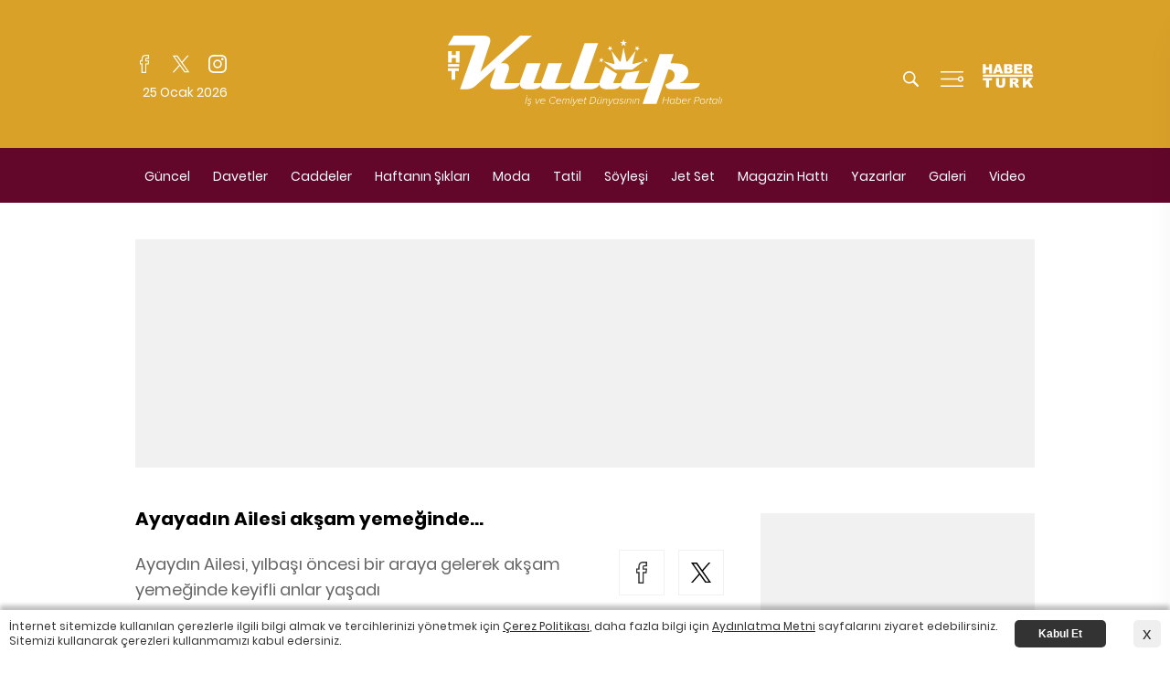

--- FILE ---
content_type: text/html; charset=UTF-8
request_url: https://htkulup.haberturk.com/galeri/ht-kulup/500304-ayayadin-ailesi-aksam-yemeginde
body_size: 16970
content:
<!DOCTYPE html>
<html lang="en">

<head>
	<!-- Google Tag Manager -->
	<script>(function(w,d,s,l,i){w[l]=w[l]||[];w[l].push({'gtm.start':
				new Date().getTime(),event:'gtm.js'});var f=d.getElementsByTagName(s)[0],
			j=d.createElement(s),dl=l!='dataLayer'?'&l='+l:'';j.async=true;j.src=
			'https://www.googletagmanager.com/gtm.js?id='+i+dl;f.parentNode.insertBefore(j,f);
		})(window,document,'script','dataLayer','GTM-TF8CM8MJ');</script>
	<!-- End Google Tag Manager -->
    <meta charset="UTF-8">
	<meta name="viewport" content="width=device-width, initial-scale=1.0">
<script type="text/javascript">
	(function () {
		var mobileDomain = "mhtkulup.haberturk.com";
		var desktopDomain = "htkulup.haberturk.com";

                var hostname = window.location.hostname;
    var uaEqGoogleMobile = /Mobile.*GoogleBot/i.test(navigator.userAgent);

    var redirect = function (current, target) {

        console.log("=== redirect() start ===");
        console.log("hostname: ", hostname);
        console.log("current: ", current);
        console.log("target: ", target);
        console.log("=== redirect() end ===");

        if (hostname !== target) {
            window.location.href = window.location.href.replace(current, target);
        }
    };

    console.log('desktopDomain', desktopDomain)
    console.log('mobileDomain', mobileDomain)

    if (["preview."].indexOf(hostname) === -1 && (hostname.indexOf(desktopDomain) > -1 || hostname.indexOf(mobileDomain) > -1)) {
        if (window.matchMedia("screen and (max-width: 760px)").matches && !uaEqGoogleMobile) {
            redirect(desktopDomain, mobileDomain);
        } else {
            redirect(mobileDomain, desktopDomain);
        }
    }
    
    })();
</script>
    <meta http-equiv="X-UA-Compatible" content="ie=edge">
    <meta name="csrf-token" content="k8tmD7JA9vR3LMEHIIXkYdVtaI0VSNdTFvvYeDNR">

    
        <title>Ayayadın Ailesi akşam yemeğinde... - HT Kulüp Galeriları</title>
<meta name="description" content="Ayaydın Ailesi, yılbaşı öncesi bir araya gelerek akşam yemeğinde keyifli anlar yaşadı"/>
<meta name="keywords" content="Ayaydın Ailesi"/>
<link rel="canonical" href="https://htkulup.haberturk.com/galeri/ht-kulup/500304-ayayadin-ailesi-aksam-yemeginde" />
<script type="text/javascript">(function(l,p){try{if(l.pathname!=p)l.href=p+l.search;}catch(e){}})(document.location,"\/galeri\/ht-kulup\/500304-ayayadin-ailesi-aksam-yemeginde");</script>
<link rel="alternate" media="only screen and (max-width: 640px)" href="https://mhtkulup.haberturk.com/galeri/ht-kulup/500304-ayayadin-ailesi-aksam-yemeginde" />
<link rel="amphtml" href="https://mhtkulup.haberturk.com/galeri-amp/ht-kulup/500304-ayayadin-ailesi-aksam-yemeginde" />

	<meta property="og:site_name" content="htkulup.haberturk.com"/>
	<meta property="og:title" content="Ayayadın Ailesi akşam yemeğinde..."/>
	<meta property="og:url" content="https://htkulup.haberturk.com/galeri/ht-kulup/500304-ayayadin-ailesi-aksam-yemeginde"/>
	<meta property="og:image" content="https://im.haberturk.com/galeri/2020/12/18/ver1608358340/500304/galeri_365x300.jpg"/>
	<meta property="og:image:width" content="1920"/>
	<meta property="og:image:height" content="1080"/>
	<meta property="og:type" content="article"/>
	<meta property="fb:app_id" content=""/>
	<meta property="og:description" content="Ayaydın Ailesi, yılbaşı öncesi bir araya gelerek..."/>


	<meta name="twitter:card" content="summary_large_image"/>
	<meta name="twitter:site" content="@htkulup"/>
	<meta name="twitter:creator" content="@htkulup"/>
	<meta name="twitter:url" content="https://hbr.tk/6z86Tf"/>
	<meta name="twitter:title" content="Ayayadın Ailesi akşam yemeğinde..."/>
	<meta name="twitter:description" content="Ayaydın Ailesi, yılbaşı öncesi bir araya gelerek akşam yemeğinde keyifli anlar yaşadı"/>
	<meta name="twitter:image:src" content="https://im.haberturk.com/galeri/2020/12/18/ver1608358340/500304/galeri_365x300.jpg"/>
	<meta name="twitter:domain" content="htkulup.com"/>

<!-- (C)2000-2014 Gemius SA - gemiusAudience -->
<script type="text/javascript">

var pp_gemius_identifier = '101K3_LAM8MzaaatXv35bIXB.l1pcKMhXJKlDng4iMv.67';
function gemius_pending(i) { window[i] = window[i] || function() {var x = window[i+'_pdata'] = window[i+'_pdata'] || []; x[x.length]=arguments;};};
gemius_pending('gemius_hit');gemius_pending('gemius_event');gemius_pending('gemius_init');gemius_pending('pp_gemius_hit');gemius_pending('pp_gemius_event');gemius_pending('pp_gemius_init');
(function(d,t) {try {var gt=d.createElement(t),s=d.getElementsByTagName(t)[0],l='http'+((location.protocol=='https:')?'s':''); gt.setAttribute('async','async');
gt.setAttribute('defer','defer'); gt.src=l+'://tr.hit.gemius.pl/xgemius.js'; s.parentNode.insertBefore(gt,s);} catch (e) {}})(document,'script');

  function gemius_player_pending(obj,fun) {obj[fun] = obj[fun] || function() {var x = window['gemius_player_data'] = window['gemius_player_data'] || []; x[x.length]=[this,fun,arguments];};};
  gemius_player_pending(window,"GemiusPlayer"); gemius_player_pending(GemiusPlayer.prototype,"newProgram"); gemius_player_pending(GemiusPlayer.prototype,"newAd"); 
  gemius_player_pending(GemiusPlayer.prototype,"adEvent"); gemius_player_pending(GemiusPlayer.prototype,"programEvent");
  (function(d,t) {try {var gt=d.createElement(t),s=d.getElementsByTagName(t)[0],l='http'+((location.protocol=='https:')?'s':''); gt.setAttribute('async','async');
  gt.setAttribute('defer','defer'); gt.src=l+'://gatr.hit.gemius.pl/gplayer.js'; s.parentNode.insertBefore(gt,s);} catch (e) {}})(document,'script');

</script>
<!-- Begin OGEZIO-ASYNC-OPTION Tag -->
<script type="text/javascript">
var __OGEZIO_ASYNC_OPTIONS = {"m1":210,"m2":2,"m3":"363","i1":500304,"keywords":"Ayayd\u0131n Ailesi"};
</script>
<!-- End OGEZIO-ASYNC-OPTION Tag -->		<!-- Begin Gtm Variables -->
		<script type="text/javascript">
			var HtIsProduction = true,
	            HtIsHomePage = false,
	            HtIsNewsPage = false,
              HtIsSpecialNews = false;
        </script>
		<!-- End Gtm Variables --><!-- Begin comScore Tag -->
<script type="text/javascript">
var _comscore = _comscore || [];
_comscore.push({ c1: "2", c2: "13128579" });
(function() {
var s = document.createElement("script"), el = document.getElementsByTagName("script")[0]; s.async = true;
s.src = (document.location.protocol == "https:" ? "https://sb" : "http://b") + ".scorecardresearch.com/beacon.js";
el.parentNode.insertBefore(s, el);
})();
</script>
<!-- End comScore Tag --><!-- Begin OGEZIO Tag -->
<script type="text/javascript">
var _ogezio = _ogezio || [];
_ogezio.push({"m1":210,"m2":2,"m3":"363","i1":500304,"keywords":"Ayayd\u0131n Ailesi"});(function() {
var s = document.createElement("script"), el = document.getElementsByTagName("script")[0]; s.async = true;
s.src = (document.location.protocol == "https:" ? "https://" : "http://") + "o.gez.io/s/t.js?v=25";
el.parentNode.insertBefore(s, el);
})();
</script>
<!-- End OGEZIO Tag -->                <!-- Begin Dimension Tag -->
                <script>
                dataLayer = [];
                                var autoRefreshType = "";
                dataLayer.push({
                    'hierarchy': 'Galeri',
                    'category1': 'HT Kulüp',
                    'category2': 'HT Kulüp',
                    'category3': '',
                    'category4': '',
                    'detailType': 'Galeri',
                    'layoutType': '',
                    'categoryOrder': '',
                    'newsID': '',
                    'newsTitle': '',
                    'editorID': '',
                    'textLength': 0,
                    'commentCount': '',
                    'photoTotalCount': '',
                    'currentPhotoNo': '',
                    'columnistName': '',
                    'adBlockUser': '',
                'loginStatus': '',
                'memberId': '',
                    'gender': '',
                    'platform': 'desktop',
                    'cinerSource': 'Haberturk',
                    'nativeAd': 'Yes',
                    'pageType': 'Galeri Detay',
                    'videoIncluded': 'No',
                    'webVersion': '98482',
                    'mobileVersion': '1',
                    'jsVersion': '98481',
                    'cssVersion': '98481',
                    'mvcVersion': '97957',
                    'modulesVersion': '97975',
                    'ageGroup' : '',
                    'disYazarlar' : '',
                    'dateCreated' : '',
                    'dateModified' : ''
                    
                });
                </script>
                <!-- End Dimension Tag -->                
<!-- Google Tag Manager -->
<script>(function(w,d,s,l,i){w[l]=w[l]||[];w[l].push({'gtm.start':
new Date().getTime(),event:'gtm.js'});var f=d.getElementsByTagName(s)[0],
j=d.createElement(s),dl=l!='dataLayer'?'&l='+l:'';j.async=true;j.src=
'https://www.googletagmanager.com/gtm.js?id='+i+dl;f.parentNode.insertBefore(j,f);
})(window,document,'script','dataLayer','GTM-T4PRDZW');
var allnewsImpressionArray = (typeof allnewsImpressionArray != 'undefined' && allnewsImpressionArray instanceof Array) ? allnewsImpressionArray : [];    
var allnewsImpressionArrayKey = (typeof allnewsImpressionArrayKey != 'undefined' && allnewsImpressionArrayKey instanceof Array) ? allnewsImpressionArrayKey : [];
var globalBrand = 'Other';
</script>
                
<!-- End Google Tag Manager --><script type="text/javascript">
(function() {
    var getCookie =function(k){return(document.cookie.match('(^|; )'+k+'=([^;]*)')||0)[2]};
    var setCookie = function (c_name, value, exdays, c_domain) {
        c_domain = (typeof c_domain === "undefined") ? "" : "domain=" + c_domain + ";";
        var exdate = new Date();
        exdate.setDate(exdate.getDate() + exdays);
        var c_value = escape(value) + ((exdays === null) ? "" : "; expires=" + exdate.toUTCString());
        document.cookie = c_name + "=" + c_value + ";" + c_domain + "path=/";
    };

    var _ad_blocker=!1;void 0===window.adblockDetector?_ad_blocker=!0:window.adblockDetector.init({debug:!0,found:function(){_ad_blocker=!0},notFound:function(){_ad_blocker=!1}}),setCookie("ad_blocker",_ad_blocker,30,window.location.host.replace("www.",""));
})();                
</script><script async src="https://contributor.google.com/scripts/a3e5d9d4bf753e2d/loader.js"></script><script>(function(){'use strict';var g=function(a){var b=0;return function(){return b<a.length?{done:!1,value:a[b++]}:{done:!0}}},l=this,m=/^[\w+/_-]+[=]{0,2}$/,p=null,q=function(){},r=function(a){var b=typeof a;if("object"==b)if(a){if(a instanceof Array)return"array";if(a instanceof Object)return b;var c=Object.prototype.toString.call(a);if("[object Window]"==c)return"object";if("[object Array]"==c||"number"==typeof a.length&&"undefined"!=typeof a.splice&&"undefined"!=typeof a.propertyIsEnumerable&&!a.propertyIsEnumerable("splice"))return"array";
if("[object Function]"==c||"undefined"!=typeof a.call&&"undefined"!=typeof a.propertyIsEnumerable&&!a.propertyIsEnumerable("call"))return"function"}else return"null";else if("function"==b&&"undefined"==typeof a.call)return"object";return b},t=Date.now||function(){return+new Date},u=function(a,b){function c(){}c.prototype=b.prototype;a.m=b.prototype;a.prototype=new c;a.prototype.constructor=a;a.j=function(d,e,f){for(var k=Array(arguments.length-2),h=2;h<arguments.length;h++)k[h-2]=arguments[h];return b.prototype[e].apply(d,
k)}};var v=function(a,b){Object.defineProperty(l,a,{configurable:!1,get:function(){return b},set:q})};var w=function(){return Math.floor(2147483648*Math.random()).toString(36)+Math.abs(Math.floor(2147483648*Math.random())^t()).toString(36)};var y=function(){this.a="";this.b=x},x={},z=function(a){var b=new y;b.a=a;return b};var A=function(a,b){a.src=b instanceof y&&b.constructor===y&&b.b===x?b.a:"type_error:TrustedResourceUrl";if(null===p)b:{b=l.document;if((b=b.querySelector&&b.querySelector("script[nonce]"))&&(b=b.nonce||b.getAttribute("nonce"))&&m.test(b)){p=b;break b}p=""}b=p;b&&a.setAttribute("nonce",b)};var B=function(a){this.a=a||l.document||document};B.prototype.appendChild=function(a,b){a.appendChild(b)};var C=function(a,b,c,d,e,f){try{var k=a.a,h=a.a.createElement("SCRIPT");h.async=!0;A(h,b);k.head.appendChild(h);h.addEventListener("load",function(){e();d&&k.head.removeChild(h)});h.addEventListener("error",function(){0<c?C(a,b,c-1,d,e,f):(d&&k.head.removeChild(h),f())})}catch(n){f()}};var D=l.atob("aHR0cHM6Ly93d3cuZ3N0YXRpYy5jb20vaW1hZ2VzL2ljb25zL21hdGVyaWFsL3N5c3RlbS8xeC93YXJuaW5nX2FtYmVyXzI0ZHAucG5n"),E=l.atob("WW91IGFyZSBzZWVpbmcgdGhpcyBtZXNzYWdlIGJlY2F1c2UgYWQgb3Igc2NyaXB0IGJsb2NraW5nIHNvZnR3YXJlIGlzIGludGVyZmVyaW5nIHdpdGggdGhpcyBwYWdlLg=="),aa=l.atob("RGlzYWJsZSBhbnkgYWQgb3Igc2NyaXB0IGJsb2NraW5nIHNvZnR3YXJlLCB0aGVuIHJlbG9hZCB0aGlzIHBhZ2Uu"),ba=function(a,b,c){this.b=a;this.f=new B(this.b);this.a=null;this.c=[];this.g=!1;this.i=b;this.h=c},H=function(a){if(a.b.body&&!a.g){var b=
function(){F(a);l.setTimeout(function(){return G(a,3)},50)};C(a.f,a.i,2,!0,function(){l[a.h]||b()},b);a.g=!0}},F=function(a){for(var b=I(1,5),c=0;c<b;c++){var d=J(a);a.b.body.appendChild(d);a.c.push(d)}b=J(a);b.style.bottom="0";b.style.left="0";b.style.position="fixed";b.style.width=I(100,110).toString()+"%";b.style.zIndex=I(2147483544,2147483644).toString();b.style["background-color"]=K(249,259,242,252,219,229);b.style["box-shadow"]="0 0 12px #888";b.style.color=K(0,10,0,10,0,10);b.style.display=
"flex";b.style["justify-content"]="center";b.style["font-family"]="Roboto, Arial";c=J(a);c.style.width=I(80,85).toString()+"%";c.style.maxWidth=I(750,775).toString()+"px";c.style.margin="24px";c.style.display="flex";c.style["align-items"]="flex-start";c.style["justify-content"]="center";d=a.f.a.createElement("IMG");d.className=w();d.src=D;d.style.height="24px";d.style.width="24px";d.style["padding-right"]="16px";var e=J(a),f=J(a);f.style["font-weight"]="bold";f.textContent=E;var k=J(a);k.textContent=
aa;L(a,e,f);L(a,e,k);L(a,c,d);L(a,c,e);L(a,b,c);a.a=b;a.b.body.appendChild(a.a);b=I(1,5);for(c=0;c<b;c++)d=J(a),a.b.body.appendChild(d),a.c.push(d)},L=function(a,b,c){for(var d=I(1,5),e=0;e<d;e++){var f=J(a);b.appendChild(f)}b.appendChild(c);c=I(1,5);for(d=0;d<c;d++)e=J(a),b.appendChild(e)},I=function(a,b){return Math.floor(a+Math.random()*(b-a))},K=function(a,b,c,d,e,f){return"rgb("+I(Math.max(a,0),Math.min(b,255)).toString()+","+I(Math.max(c,0),Math.min(d,255)).toString()+","+I(Math.max(e,0),Math.min(f,
255)).toString()+")"},J=function(a){a=a.f.a.createElement("DIV");a.className=w();return a},G=function(a,b){0>=b||null!=a.a&&0!=a.a.offsetHeight&&0!=a.a.offsetWidth||(ca(a),F(a),l.setTimeout(function(){return G(a,b-1)},50))},ca=function(a){var b=a.c;var c="undefined"!=typeof Symbol&&Symbol.iterator&&b[Symbol.iterator];b=c?c.call(b):{next:g(b)};for(c=b.next();!c.done;c=b.next())(c=c.value)&&c.parentNode&&c.parentNode.removeChild(c);a.c=[];(b=a.a)&&b.parentNode&&b.parentNode.removeChild(b);a.a=null};var M=function(a,b,c){a=l.btoa(a+b);v(a,c)},da=function(a,b,c){for(var d=[],e=2;e<arguments.length;++e)d[e-2]=arguments[e];e=l.btoa(a+b);e=l[e];if("function"==r(e))e.apply(null,d);else throw Error("API not exported.");};var fa=function(a,b,c,d,e){var f=ea(c),k=function(n){n.appendChild(f);l.setTimeout(function(){f?(0!==f.offsetHeight&&0!==f.offsetWidth?b():a(),f.parentNode&&f.parentNode.removeChild(f)):a()},d)},h=function(n){document.body?k(document.body):0<n?l.setTimeout(function(){h(n-1)},e):b()};h(3)},ea=function(a){var b=document.createElement("div");b.className=a;b.style.width="1px";b.style.height="1px";b.style.position="absolute";b.style.left="-10000px";b.style.top="-10000px";b.style.zIndex="-10000";return b};var N=null;var O=function(){},P="function"==typeof Uint8Array,Q=function(a,b){a.b=null;b||(b=[]);a.l=void 0;a.f=-1;a.a=b;a:{if(b=a.a.length){--b;var c=a.a[b];if(!(null===c||"object"!=typeof c||"array"==r(c)||P&&c instanceof Uint8Array)){a.g=b-a.f;a.c=c;break a}}a.g=Number.MAX_VALUE}a.i={}},R=[],S=function(a,b){if(b<a.g){b+=a.f;var c=a.a[b];return c===R?a.a[b]=[]:c}if(a.c)return c=a.c[b],c===R?a.c[b]=[]:c},U=function(a,b){var c=T;a.b||(a.b={});if(!a.b[b]){var d=S(a,b);d&&(a.b[b]=new c(d))}return a.b[b]};
O.prototype.h=P?function(){var a=Uint8Array.prototype.toJSON;Uint8Array.prototype.toJSON=function(){if(!N){N={};for(var b=0;65>b;b++)N[b]="ABCDEFGHIJKLMNOPQRSTUVWXYZabcdefghijklmnopqrstuvwxyz0123456789+/=".charAt(b)}b=N;for(var c=[],d=0;d<this.length;d+=3){var e=this[d],f=d+1<this.length,k=f?this[d+1]:0,h=d+2<this.length,n=h?this[d+2]:0,ha=e>>2;e=(e&3)<<4|k>>4;k=(k&15)<<2|n>>6;n&=63;h||(n=64,f||(k=64));c.push(b[ha],b[e],b[k],b[n])}return c.join("")};try{return JSON.stringify(this.a&&this.a,V)}finally{Uint8Array.prototype.toJSON=
a}}:function(){return JSON.stringify(this.a&&this.a,V)};var V=function(a,b){return"number"!=typeof b||!isNaN(b)&&Infinity!==b&&-Infinity!==b?b:String(b)};O.prototype.toString=function(){return this.a.toString()};var T=function(a){Q(this,a)};u(T,O);var W=function(a){Q(this,a)};u(W,O);var ia=function(a,b){this.g=new B(a);var c=U(b,11);c=z(S(c,4)||"");this.b=new ba(a,c,S(b,10));this.a=b;this.f=S(this.a,1);this.c=!1},X=function(a,b,c,d){b=new T(b?JSON.parse(b):null);b=z(S(b,4)||"");C(a.g,b,3,!1,c,function(){fa(function(){H(a.b);d(!1)},function(){d(!0)},S(a.a,12),S(a.a,5),S(a.a,3))})},ja=function(a){a.c||(M(a.f,"internal_api_load_with_sb",function(b,c,d){X(a,b,c,d)}),M(a.f,"internal_api_sb",function(){H(a.b)}),a.c=!0)};var Y=function(a){this.h=l.document;this.a=new ia(this.h,a);this.f=S(a,1);this.g=U(a,2);this.c=!1;this.b=a};Y.prototype.start=function(){try{ka(),ja(this.a),l.googlefc=l.googlefc||{},"callbackQueue"in l.googlefc||(l.googlefc.callbackQueue=[]),la(this)}catch(a){H(this.a.b)}};
var ka=function(){var a=function(){if(!l.frames.googlefcPresent)if(document.body){var b=document.createElement("iframe");b.style.display="none";b.style.width="0px";b.style.height="0px";b.style.border="none";b.style.zIndex="-1000";b.style.left="-1000px";b.style.top="-1000px";b.name="googlefcPresent";document.body.appendChild(b)}else l.setTimeout(a,5)};a()},la=function(a){var b=t();X(a.a,a.g.h(),function(){var c;var d=a.f,e=l[l.btoa(d+"cached_js")];if(e){e=l.atob(e);e=parseInt(e,10);d=l.btoa(d+"cached_js").split(".");
var f=l;d[0]in f||"undefined"==typeof f.execScript||f.execScript("var "+d[0]);for(;d.length&&(c=d.shift());)d.length?f[c]&&f[c]!==Object.prototype[c]?f=f[c]:f=f[c]={}:f[c]=null;c=Math.abs(b-e);c=1728E5>c?0:c}else c=-1;0!=c&&(da(a.f,"internal_api_sb"),Z(a,S(a.b,9)))},function(c){c?Z(a,S(a.b,7)):Z(a,S(a.b,8))})},Z=function(a,b){a.c||(a.c=!0,a=new l.XMLHttpRequest,a.open("GET",b,!0),a.send())};(function(a,b){l[a]=function(c){for(var d=[],e=0;e<arguments.length;++e)d[e-0]=arguments[e];l[a]=q;b.apply(null,d)}})("__475an521in8a__",function(a){"function"==typeof l.atob&&(a=l.atob(a),a=new W(a?JSON.parse(a):null),(new Y(a)).start())});}).call(this);

window.__475an521in8a__("[base64]/[base64]/[base64]");</script>    
    <script>var gemiusId = '101K3_LAM8MzaaatXv35bIXB.l1pcKMhXJKlDng4iMv.67'; </script>    
<!-- Begin CBGADS script -->
<script type="text/javascript">
var cbgAdsSettings={frameUrl:"\/cbglayout\/adsFrame.html",usePrebid:false};
window.cbgAds=window.cbgAds||{cmd:[],AdsInline:function(zoneId){cbgAds.cmd.push(function(){cbgAds.AdsInline(zoneId);});}};
cbgAds.cmd.push(function(){cbgAds.AdsHeader([1188,1195,1187,1186,1184]);});
</script><script type="text/javascript" async src="/cbglayout/cbglout.js"></script>
<!-- End CBGADS script -->    <link rel="stylesheet" href="/assets/css/desktop/gallery-detail.css?id=1a7e367460391d89bb80">
</head>

<body class="photo-gallery-page">
<!-- Google Tag Manager (noscript) -->
<noscript><iframe src="https://www.googletagmanager.com/ns.html?id=GTM-TF8CM8MJ" height="0" width="0" style="display:none;visibility:hidden"></iframe></noscript>
<!-- End Google Tag Manager (noscript) -->

    <!-- Google Tag Manager (noscript) -->
<noscript><iframe src="https://www.googletagmanager.com/ns.html?id=GTM-T4PRDZW"
height="0" width="0" style="display:none;visibility:hidden"></iframe></noscript>
<!-- End Google Tag Manager (noscript) --><script type="application/ld+json">
        {"name":"HTKulup","url":"https:\/\/htkulup.haberturk.com","logo":"\/assets\/images\/logo\/htkulup_logo.svg","address":{"@type":"PostalAddress","addressLocality":"\u0130stanbul","addressRegion":"TR","postalCode":"34430","streetAddress":" Abd\u00fcllhakhamit Caddesi No: 25 Taksim Beyo\u011flu"},"sameAs":["https:\/\/www.facebook.com\/HT.Kulup","https:\/\/twitter.com\/htkulup"],"@type":"Organization","@context":"http:\/\/schema.org"}
    </script>

    <div id="zone_1195" zone-id="1195" class="ads-zone" zone-viewtype="banner"><script type="text/javascript">cbgAds.AdsInline(1195);</script></div>
    <div class="master">
                <div class="widget-popup-menu">
    <button class="close icon-close" onclick="toggleMenu();"></button>
    <a href="/" class="logo">
        
        <img src="//htkulup.haberturk.com/assets/images/logo/htkulup_logo.svg" alt="" />
    </a>
    <div class="menu-scroll">
        <ul class="nav">
                        <li><a href="/guncel" target="_blank" title="Güncel">Güncel</a></li>
                        <li><a href="/davetler" target="_blank" title="Davetler">Davetler</a></li>
                        <li><a href="/caddeler" target="_blank" title="Caddeler">Caddeler</a></li>
                        <li><a href="/haftanin-siklari" target="_blank" title="Haftanın Şıkları">Haftanın Şıkları</a></li>
                        <li><a href="/moda" target="_blank" title="Moda">Moda</a></li>
                        <li><a href="/tatil" target="_blank" title="Tatil">Tatil</a></li>
                        <li><a href="/soylesi" target="_blank" title="Söyleşi">Söyleşi</a></li>
                        <li><a href="/jet-set" target="_blank" title="Jet Set">Jet Set</a></li>
                        <li><a href="/magazin-hatti" target="_blank" title="Magazin Hattı">Magazin Hattı</a></li>
                                    <li><a href="/yazarlar" target="_blank" title="Yazarlar">Yazarlar</a></li>
                        <li><a href="/galeri" target="_blank" title="Galeri">Galeri</a></li>
                        <li><a href="/video" target="_blank" title="Video">Video</a></li>
                    </ul>
    </div>
    <div class="other-menu">
        <ul class="nav">
            <li><a href="/bizeulasin">BİZE ULAŞIN</a></li>
            <li><a href="/kunye">KÜNYE</a></li>
            <li><a href="/cerez-politikasi">ÇEREZ POLİTİKASI</a></li>
            <li><a href="/gizlilik">GİZLİLİK ve KVK POLİTİKASI</a></li>
            <li><a href="/aydinlatma-metni">AYDINLATMA METNİ</a></li>
        </ul>
    </div>
    <div class="theme">
        <button id="theme-button" onclick="theme.toggle(this);">
            <label>Gece Modu (Koyu Tema)</label>
            <span><i></i></span>
        </button>
    </div>
    <div class="social">
        <span class="title">Takipde Kalın!</span>
        <ul>
            <li><a class="icon-facebook" href="https://www.facebook.com/HT.Kulup" target="_blank"></a></li>
            <li><a class="icon-twitter" href="https://twitter.com/htkulup" target="_blank"></a></li>
            <li><a class="icon-instagram" href="https://www.instagram.com/ht_kulup/" target="_blank"></a></li>
        </ul>
    </div>
</div>
<script src="/assets/js/desktop/theme.js?id=de9cf044af3ce8e7535e"></script>

<header>
    <div class="head">
        <div class="container">
            <div class="social">
                <ul>
                    <li><a class="icon-facebook-white" href="https://www.facebook.com/HT.Kulup" target="_blank"></a></li>
                    <li><a class="icon-twitter-white" href="https://twitter.com/htkulup" target="_blank"></a></li>
                    <li><a class="icon-instagram-white" href="https://www.instagram.com/ht_kulup/" target="_blank"></a></li>
                </ul>
                <span class="date" id="date-time-now">-</span>
            </div>
            <a href="/" class="logo">
                
                <img src="//htkulup.haberturk.com/assets/images/logo/htkulup_logo-white-2.svg" alt="" />
            </a>
            <div class="navigation-button">
                <ul>
                    <li><button class="icon-search-white" onclick="toggleSearch();"></button></li>
                    <li><button class="icon-menu-white" onclick="toggleMenu();"></button></li>
					<li><a target="_blank" href="https://www.haberturk.com/" class="ht-logo">
						<img src="//htkulup.haberturk.com/assets/images/logo/haberturk-white.svg" alt="" />
					</a></li>
                </ul>
            </div>
        </div>
    </div>
    <div class="fixed-nav">
        <div class="sub-nav">
            <div class="container">
                <a href="/" class="logo">
                    
                    <img src="//htkulup.haberturk.com/assets/images/logo/htkulup_logo-white-2.svg" alt="" />
                </a>
                <ul class="nav">
                                        <li><a href="/guncel" target="_blank" title="Güncel">Güncel</a>
                    </li>
                                        <li><a href="/davetler" target="_blank" title="Davetler">Davetler</a>
                    </li>
                                        <li><a href="/caddeler" target="_blank" title="Caddeler">Caddeler</a>
                    </li>
                                        <li><a href="/haftanin-siklari" target="_blank" title="Haftanın Şıkları">Haftanın Şıkları</a>
                    </li>
                                        <li><a href="/moda" target="_blank" title="Moda">Moda</a>
                    </li>
                                        <li><a href="/tatil" target="_blank" title="Tatil">Tatil</a>
                    </li>
                                        <li><a href="/soylesi" target="_blank" title="Söyleşi">Söyleşi</a>
                    </li>
                                        <li><a href="/jet-set" target="_blank" title="Jet Set">Jet Set</a>
                    </li>
                                        <li><a href="/magazin-hatti" target="_blank" title="Magazin Hattı">Magazin Hattı</a>
                    </li>
                                                            <li><a href="/yazarlar" target="_blank" title="Yazarlar">Yazarlar</a></li>
                                        <li><a href="/galeri" target="_blank" title="Galeri">Galeri</a></li>
                                        <li><a href="/video" target="_blank" title="Video">Video</a></li>
                                    </ul>
                <div class="navigation-button">
                    <ul>
                        <li><button class="icon-search-white" onclick="toggleSearch();"></button></li>
                        <li><button class="icon-menu-white" onclick="toggleMenu();"></button></li>
						<li><a target="_blank" href="https://www.haberturk.com/" class="ht-logo">
							<img src="//htkulup.haberturk.com/assets/images/logo/haberturk-white.svg" alt="" />
						</a></li>
                    </ul>
                </div>
            </div>
        </div>
    </div>

</header>

        <section>
            <div class="container">
                                <div class="widget-page-skin">
                    <div class="page-skin-content">
                        <div class="page-skin-top"></div>
                        <div class="ads-zone page-skin-left">
                            <div id="zone_1187" zone-id="1187" class="ads-zone pageSkinLeft" zone-viewtype="banner"><script type="text/javascript">cbgAds.AdsInline(1187);</script></div>                        </div>
                        <div class="ads-zone page-skin-right">
                            <div id="zone_1186" zone-id="1186" class="ads-zone pageSkinRight" zone-viewtype="banner"><script type="text/javascript">cbgAds.AdsInline(1186);</script></div>                        </div>
                    </div>
                </div>
                <div id="zone_1184" zone-id="1184" class="ads-zone masthead" zone-viewtype="banner"><script type="text/javascript">cbgAds.AdsInline(1184);</script></div>            </div>
        </section>

        


<section>
    <div class="container">
        <div class="news-wrapper">
            <div class="news-content">
                <div class="widget-photo-gallery">
    <div class="head">
        <div class="left">
            <h1 class="title" galleryTitle="Ayayadın Ailesi akşam yemeğinde...">Ayayadın Ailesi akşam yemeğinde...</h1>
            <h2 class="spot">Ayaydın Ailesi, yılbaşı öncesi bir araya gelerek akşam yemeğinde keyifli anlar yaşadı</h2>
            <span class="date">Giriş: 19 Aralık 2020 Cumartesi</span>
        </div>
        <div class="right">
            <div class="social">
                <ul>
                    <li><a class="icon-facebook" rel="noopener" target="_blank"
                            href="https://www.facebook.com/sharer/sharer.php?u=https%3A%2F%2Fhbr.tk%2F6z86Tf%2Ff"></a></li>
                    <li><a class="icon-twitter" rel="noopener" target="_blank"
                            href="https://twitter.com/intent/tweet?original_referer=https%3A%2F%2Fhbr.tk%2F6z86Tf&text=&tw_p=tweetbutton&url=https%3A%2F%2Fhbr.tk%2F6z86Tf%2Ft&via=HTKulüp"></a>
                    </li>
                </ul>
            </div>
        </div>
    </div>


        <div class="item" data-image='{&quot;resim_id&quot;:&quot;2573630&quot;,&quot;galeri_id&quot;:&quot;500304&quot;,&quot;resim_baslik&quot;:&quot;&quot;,&quot;resim_alti&quot;:&quot;&lt;p&gt;G&amp;Ouml;KHAN-G\u0130ZEM AYAYDIN, PINAR TALAY, DERYA AYAYDIN&lt;\/p&gt;&quot;,&quot;resim_spot&quot;:&quot;{\&quot;json_video_url\&quot;:\&quot;\&quot;,\&quot;json_link\&quot;:\&quot;\&quot;,\&quot;json_duration\&quot;:\&quot;\&quot;}&quot;,&quot;resim_metin&quot;:&quot;&quot;,&quot;resim_uid&quot;:&quot;95ccf2bc1232c0adfb8c31838574d96f&quot;,&quot;resim_alt_tag&quot;:&quot;&quot;,&quot;kaynak_id&quot;:&quot;0&quot;,&quot;sira_no&quot;:&quot;0&quot;,&quot;durum&quot;:&quot;1&quot;,&quot;kaynak_tanim&quot;:null,&quot;resim_hit&quot;:&quot;0&quot;,&quot;total_votes&quot;:&quot;0&quot;,&quot;total_value&quot;:&quot;0&quot;,&quot;average_value&quot;:&quot;0.000&quot;,&quot;image_number&quot;:1,&quot;image_url&quot;:&quot;https:\/\/im.haberturk.com\/galeri\/2020\/12\/18\/ver1608358340\/500304\/95ccf2bc1232c0adfb8c31838574d96f_{postfix}.jpg&quot;}' onclick="toggleGalleryLightbox(0);">        
        <figure>
            <button class="zoom icon-zoom-white"></button>
            <div class="image">
                <img src="/assets/images/other/transparent.gif" data-src="https://im.haberturk.com/galeri/2020/12/18/ver1608358340/500304/95ccf2bc1232c0adfb8c31838574d96f_840.jpg"/>            </div>
        </figure>
        <div class="text">
            <p>G&Ouml;KHAN-GİZEM AYAYDIN, PINAR TALAY, DERYA AYAYDIN</p>
        </div>
    </div>
        <div class="item" data-image='{&quot;resim_id&quot;:&quot;2573631&quot;,&quot;galeri_id&quot;:&quot;500304&quot;,&quot;resim_baslik&quot;:&quot;&quot;,&quot;resim_alti&quot;:&quot;&lt;p&gt;G&amp;Ouml;KHAN, DERYA AYAYDIN&lt;\/p&gt;&quot;,&quot;resim_spot&quot;:&quot;{\&quot;json_video_url\&quot;:\&quot;\&quot;,\&quot;json_link\&quot;:\&quot;\&quot;,\&quot;json_duration\&quot;:\&quot;\&quot;}&quot;,&quot;resim_metin&quot;:&quot;&quot;,&quot;resim_uid&quot;:&quot;d2b21ea7a975bf2ba271fd3c48543176&quot;,&quot;resim_alt_tag&quot;:&quot;&quot;,&quot;kaynak_id&quot;:&quot;0&quot;,&quot;sira_no&quot;:&quot;2&quot;,&quot;durum&quot;:&quot;1&quot;,&quot;kaynak_tanim&quot;:null,&quot;resim_hit&quot;:&quot;0&quot;,&quot;total_votes&quot;:&quot;0&quot;,&quot;total_value&quot;:&quot;0&quot;,&quot;average_value&quot;:&quot;0.000&quot;,&quot;image_number&quot;:2,&quot;image_url&quot;:&quot;https:\/\/im.haberturk.com\/galeri\/2020\/12\/18\/ver1608358340\/500304\/d2b21ea7a975bf2ba271fd3c48543176_{postfix}.jpg&quot;}' onclick="toggleGalleryLightbox(1);">        
        <figure>
            <button class="zoom icon-zoom-white"></button>
            <div class="image">
                <img src="/assets/images/other/transparent.gif" data-src="https://im.haberturk.com/galeri/2020/12/18/ver1608358340/500304/d2b21ea7a975bf2ba271fd3c48543176_840.jpg"/>            </div>
        </figure>
        <div class="text">
            <p>G&Ouml;KHAN, DERYA AYAYDIN</p>
        </div>
    </div>
        <div class="item" data-image='{&quot;resim_id&quot;:&quot;2573632&quot;,&quot;galeri_id&quot;:&quot;500304&quot;,&quot;resim_baslik&quot;:&quot;&quot;,&quot;resim_alti&quot;:&quot;&lt;p&gt;G&amp;Ouml;KHAN, DERYA AYAYDIN&lt;\/p&gt;&quot;,&quot;resim_spot&quot;:&quot;{\&quot;json_video_url\&quot;:\&quot;\&quot;,\&quot;json_link\&quot;:\&quot;\&quot;,\&quot;json_duration\&quot;:\&quot;\&quot;}&quot;,&quot;resim_metin&quot;:&quot;&quot;,&quot;resim_uid&quot;:&quot;919c5b6662589b4be5ec82e751484906&quot;,&quot;resim_alt_tag&quot;:&quot;&quot;,&quot;kaynak_id&quot;:&quot;0&quot;,&quot;sira_no&quot;:&quot;3&quot;,&quot;durum&quot;:&quot;1&quot;,&quot;kaynak_tanim&quot;:null,&quot;resim_hit&quot;:&quot;0&quot;,&quot;total_votes&quot;:&quot;0&quot;,&quot;total_value&quot;:&quot;0&quot;,&quot;average_value&quot;:&quot;0.000&quot;,&quot;image_number&quot;:3,&quot;image_url&quot;:&quot;https:\/\/im.haberturk.com\/galeri\/2020\/12\/18\/ver1608358340\/500304\/919c5b6662589b4be5ec82e751484906_{postfix}.jpg&quot;}' onclick="toggleGalleryLightbox(2);">        
        <figure>
            <button class="zoom icon-zoom-white"></button>
            <div class="image">
                <img src="/assets/images/other/transparent.gif" data-src="https://im.haberturk.com/galeri/2020/12/18/ver1608358340/500304/919c5b6662589b4be5ec82e751484906_840.jpg"/>            </div>
        </figure>
        <div class="text">
            <p>G&Ouml;KHAN, DERYA AYAYDIN</p>
        </div>
    </div>
        <div class="item" data-image='{&quot;resim_id&quot;:&quot;2573633&quot;,&quot;galeri_id&quot;:&quot;500304&quot;,&quot;resim_baslik&quot;:&quot;&quot;,&quot;resim_alti&quot;:&quot;&lt;p&gt;G&amp;Ouml;KHAN-G\u0130ZEM AYAYDIN&lt;\/p&gt;&quot;,&quot;resim_spot&quot;:&quot;{\&quot;json_video_url\&quot;:\&quot;\&quot;,\&quot;json_link\&quot;:\&quot;\&quot;,\&quot;json_duration\&quot;:\&quot;\&quot;}&quot;,&quot;resim_metin&quot;:&quot;&quot;,&quot;resim_uid&quot;:&quot;16233a90a63f85ff1ab95fb60af37d11&quot;,&quot;resim_alt_tag&quot;:&quot;&quot;,&quot;kaynak_id&quot;:&quot;0&quot;,&quot;sira_no&quot;:&quot;4&quot;,&quot;durum&quot;:&quot;1&quot;,&quot;kaynak_tanim&quot;:null,&quot;resim_hit&quot;:&quot;0&quot;,&quot;total_votes&quot;:&quot;0&quot;,&quot;total_value&quot;:&quot;0&quot;,&quot;average_value&quot;:&quot;0.000&quot;,&quot;image_number&quot;:4,&quot;image_url&quot;:&quot;https:\/\/im.haberturk.com\/galeri\/2020\/12\/18\/ver1608358340\/500304\/16233a90a63f85ff1ab95fb60af37d11_{postfix}.jpg&quot;}' onclick="toggleGalleryLightbox(3);">        
        <figure>
            <button class="zoom icon-zoom-white"></button>
            <div class="image">
                <img src="/assets/images/other/transparent.gif" data-src="https://im.haberturk.com/galeri/2020/12/18/ver1608358340/500304/16233a90a63f85ff1ab95fb60af37d11_840.jpg"/>            </div>
        </figure>
        <div class="text">
            <p>G&Ouml;KHAN-GİZEM AYAYDIN</p>
        </div>
    </div>
        <div class="item" data-image='{&quot;resim_id&quot;:&quot;2573634&quot;,&quot;galeri_id&quot;:&quot;500304&quot;,&quot;resim_baslik&quot;:&quot;&quot;,&quot;resim_alti&quot;:&quot;&lt;p&gt;G&amp;Ouml;KHAN-G\u0130ZEM AYAYDIN&lt;\/p&gt;&quot;,&quot;resim_spot&quot;:&quot;{\&quot;json_video_url\&quot;:\&quot;\&quot;,\&quot;json_link\&quot;:\&quot;\&quot;,\&quot;json_duration\&quot;:\&quot;\&quot;}&quot;,&quot;resim_metin&quot;:&quot;&quot;,&quot;resim_uid&quot;:&quot;0a57f58456f6473d382a088316b26eaa&quot;,&quot;resim_alt_tag&quot;:&quot;&quot;,&quot;kaynak_id&quot;:&quot;0&quot;,&quot;sira_no&quot;:&quot;5&quot;,&quot;durum&quot;:&quot;1&quot;,&quot;kaynak_tanim&quot;:null,&quot;resim_hit&quot;:&quot;0&quot;,&quot;total_votes&quot;:&quot;0&quot;,&quot;total_value&quot;:&quot;0&quot;,&quot;average_value&quot;:&quot;0.000&quot;,&quot;image_number&quot;:5,&quot;image_url&quot;:&quot;https:\/\/im.haberturk.com\/galeri\/2020\/12\/18\/ver1608358340\/500304\/0a57f58456f6473d382a088316b26eaa_{postfix}.jpg&quot;}' onclick="toggleGalleryLightbox(4);">        
        <figure>
            <button class="zoom icon-zoom-white"></button>
            <div class="image">
                <img src="/assets/images/other/transparent.gif" data-src="https://im.haberturk.com/galeri/2020/12/18/ver1608358340/500304/0a57f58456f6473d382a088316b26eaa_840.jpg"/>            </div>
        </figure>
        <div class="text">
            <p>G&Ouml;KHAN-GİZEM AYAYDIN</p>
        </div>
    </div>
        <div class="item" data-image='{&quot;resim_id&quot;:&quot;2573635&quot;,&quot;galeri_id&quot;:&quot;500304&quot;,&quot;resim_baslik&quot;:&quot;&quot;,&quot;resim_alti&quot;:&quot;&lt;p&gt;G&amp;Ouml;KHAN-G\u0130ZEM AYAYDIN&lt;\/p&gt;&quot;,&quot;resim_spot&quot;:&quot;{\&quot;json_video_url\&quot;:\&quot;\&quot;,\&quot;json_link\&quot;:\&quot;\&quot;,\&quot;json_duration\&quot;:\&quot;\&quot;}&quot;,&quot;resim_metin&quot;:&quot;&quot;,&quot;resim_uid&quot;:&quot;c2e485ff36532ed8ecf329250cb2a9f5&quot;,&quot;resim_alt_tag&quot;:&quot;&quot;,&quot;kaynak_id&quot;:&quot;0&quot;,&quot;sira_no&quot;:&quot;6&quot;,&quot;durum&quot;:&quot;1&quot;,&quot;kaynak_tanim&quot;:null,&quot;resim_hit&quot;:&quot;0&quot;,&quot;total_votes&quot;:&quot;0&quot;,&quot;total_value&quot;:&quot;0&quot;,&quot;average_value&quot;:&quot;0.000&quot;,&quot;image_number&quot;:6,&quot;image_url&quot;:&quot;https:\/\/im.haberturk.com\/galeri\/2020\/12\/18\/ver1608358340\/500304\/c2e485ff36532ed8ecf329250cb2a9f5_{postfix}.jpg&quot;}' onclick="toggleGalleryLightbox(5);">        
        <figure>
            <button class="zoom icon-zoom-white"></button>
            <div class="image">
                <img src="/assets/images/other/transparent.gif" data-src="https://im.haberturk.com/galeri/2020/12/18/ver1608358340/500304/c2e485ff36532ed8ecf329250cb2a9f5_840.jpg"/>            </div>
        </figure>
        <div class="text">
            <p>G&Ouml;KHAN-GİZEM AYAYDIN</p>
        </div>
    </div>
        <div class="item" data-image='{&quot;resim_id&quot;:&quot;2573636&quot;,&quot;galeri_id&quot;:&quot;500304&quot;,&quot;resim_baslik&quot;:&quot;&quot;,&quot;resim_alti&quot;:&quot;&lt;p&gt;G&amp;Ouml;KHAN-G\u0130ZEM AYAYDIN&lt;\/p&gt;&quot;,&quot;resim_spot&quot;:&quot;{\&quot;json_video_url\&quot;:\&quot;\&quot;,\&quot;json_link\&quot;:\&quot;\&quot;,\&quot;json_duration\&quot;:\&quot;\&quot;}&quot;,&quot;resim_metin&quot;:&quot;&quot;,&quot;resim_uid&quot;:&quot;446cd1a6425358accfb247885ad345e4&quot;,&quot;resim_alt_tag&quot;:&quot;&quot;,&quot;kaynak_id&quot;:&quot;0&quot;,&quot;sira_no&quot;:&quot;7&quot;,&quot;durum&quot;:&quot;1&quot;,&quot;kaynak_tanim&quot;:null,&quot;resim_hit&quot;:&quot;0&quot;,&quot;total_votes&quot;:&quot;0&quot;,&quot;total_value&quot;:&quot;0&quot;,&quot;average_value&quot;:&quot;0.000&quot;,&quot;image_number&quot;:7,&quot;image_url&quot;:&quot;https:\/\/im.haberturk.com\/galeri\/2020\/12\/18\/ver1608358340\/500304\/446cd1a6425358accfb247885ad345e4_{postfix}.jpg&quot;}' onclick="toggleGalleryLightbox(6);">        
        <figure>
            <button class="zoom icon-zoom-white"></button>
            <div class="image">
                <img src="/assets/images/other/transparent.gif" data-src="https://im.haberturk.com/galeri/2020/12/18/ver1608358340/500304/446cd1a6425358accfb247885ad345e4_840.jpg"/>            </div>
        </figure>
        <div class="text">
            <p>G&Ouml;KHAN-GİZEM AYAYDIN</p>
        </div>
    </div>
        <div class="item" data-image='{&quot;resim_id&quot;:&quot;2573637&quot;,&quot;galeri_id&quot;:&quot;500304&quot;,&quot;resim_baslik&quot;:&quot;&quot;,&quot;resim_alti&quot;:&quot;&lt;p&gt;DERYA AYAYDIN&lt;\/p&gt;&quot;,&quot;resim_spot&quot;:&quot;{\&quot;json_video_url\&quot;:\&quot;\&quot;,\&quot;json_link\&quot;:\&quot;\&quot;,\&quot;json_duration\&quot;:\&quot;\&quot;}&quot;,&quot;resim_metin&quot;:&quot;&quot;,&quot;resim_uid&quot;:&quot;55ebe3558669b3c27d287533646a8da6&quot;,&quot;resim_alt_tag&quot;:&quot;&quot;,&quot;kaynak_id&quot;:&quot;0&quot;,&quot;sira_no&quot;:&quot;8&quot;,&quot;durum&quot;:&quot;1&quot;,&quot;kaynak_tanim&quot;:null,&quot;resim_hit&quot;:&quot;0&quot;,&quot;total_votes&quot;:&quot;0&quot;,&quot;total_value&quot;:&quot;0&quot;,&quot;average_value&quot;:&quot;0.000&quot;,&quot;image_number&quot;:8,&quot;image_url&quot;:&quot;https:\/\/im.haberturk.com\/galeri\/2020\/12\/18\/ver1608358340\/500304\/55ebe3558669b3c27d287533646a8da6_{postfix}.jpg&quot;}' onclick="toggleGalleryLightbox(7);">        
        <figure>
            <button class="zoom icon-zoom-white"></button>
            <div class="image">
                <img src="/assets/images/other/transparent.gif" data-src="https://im.haberturk.com/galeri/2020/12/18/ver1608358340/500304/55ebe3558669b3c27d287533646a8da6_840.jpg"/>            </div>
        </figure>
        <div class="text">
            <p>DERYA AYAYDIN</p>
        </div>
    </div>
        <div class="item" data-image='{&quot;resim_id&quot;:&quot;2573638&quot;,&quot;galeri_id&quot;:&quot;500304&quot;,&quot;resim_baslik&quot;:&quot;&quot;,&quot;resim_alti&quot;:&quot;&lt;p&gt;DERYA AYAYDIN&lt;\/p&gt;&quot;,&quot;resim_spot&quot;:&quot;{\&quot;json_video_url\&quot;:\&quot;\&quot;,\&quot;json_link\&quot;:\&quot;\&quot;,\&quot;json_duration\&quot;:\&quot;\&quot;}&quot;,&quot;resim_metin&quot;:&quot;&quot;,&quot;resim_uid&quot;:&quot;48587060118ba441d27e1ef2b92981d0&quot;,&quot;resim_alt_tag&quot;:&quot;&quot;,&quot;kaynak_id&quot;:&quot;0&quot;,&quot;sira_no&quot;:&quot;9&quot;,&quot;durum&quot;:&quot;1&quot;,&quot;kaynak_tanim&quot;:null,&quot;resim_hit&quot;:&quot;0&quot;,&quot;total_votes&quot;:&quot;0&quot;,&quot;total_value&quot;:&quot;0&quot;,&quot;average_value&quot;:&quot;0.000&quot;,&quot;image_number&quot;:9,&quot;image_url&quot;:&quot;https:\/\/im.haberturk.com\/galeri\/2020\/12\/18\/ver1608358340\/500304\/48587060118ba441d27e1ef2b92981d0_{postfix}.jpg&quot;}' onclick="toggleGalleryLightbox(8);">        
        <figure>
            <button class="zoom icon-zoom-white"></button>
            <div class="image">
                <img src="/assets/images/other/transparent.gif" data-src="https://im.haberturk.com/galeri/2020/12/18/ver1608358340/500304/48587060118ba441d27e1ef2b92981d0_840.jpg"/>            </div>
        </figure>
        <div class="text">
            <p>DERYA AYAYDIN</p>
        </div>
    </div>
        <div class="item" data-image='{&quot;resim_id&quot;:&quot;2573639&quot;,&quot;galeri_id&quot;:&quot;500304&quot;,&quot;resim_baslik&quot;:&quot;&quot;,&quot;resim_alti&quot;:&quot;&lt;p&gt;DERYA AYAYDIN&lt;\/p&gt;&quot;,&quot;resim_spot&quot;:&quot;{\&quot;json_video_url\&quot;:\&quot;\&quot;,\&quot;json_link\&quot;:\&quot;\&quot;,\&quot;json_duration\&quot;:\&quot;\&quot;}&quot;,&quot;resim_metin&quot;:&quot;&quot;,&quot;resim_uid&quot;:&quot;d75efc7666f11391c115f664900d5d93&quot;,&quot;resim_alt_tag&quot;:&quot;&quot;,&quot;kaynak_id&quot;:&quot;0&quot;,&quot;sira_no&quot;:&quot;10&quot;,&quot;durum&quot;:&quot;1&quot;,&quot;kaynak_tanim&quot;:null,&quot;resim_hit&quot;:&quot;0&quot;,&quot;total_votes&quot;:&quot;0&quot;,&quot;total_value&quot;:&quot;0&quot;,&quot;average_value&quot;:&quot;0.000&quot;,&quot;image_number&quot;:10,&quot;image_url&quot;:&quot;https:\/\/im.haberturk.com\/galeri\/2020\/12\/18\/ver1608358340\/500304\/d75efc7666f11391c115f664900d5d93_{postfix}.jpg&quot;}' onclick="toggleGalleryLightbox(9);">        
        <figure>
            <button class="zoom icon-zoom-white"></button>
            <div class="image">
                <img src="/assets/images/other/transparent.gif" data-src="https://im.haberturk.com/galeri/2020/12/18/ver1608358340/500304/d75efc7666f11391c115f664900d5d93_840.jpg"/>            </div>
        </figure>
        <div class="text">
            <p>DERYA AYAYDIN</p>
        </div>
    </div>
        <div class="item" data-image='{&quot;resim_id&quot;:&quot;2573640&quot;,&quot;galeri_id&quot;:&quot;500304&quot;,&quot;resim_baslik&quot;:&quot;&quot;,&quot;resim_alti&quot;:&quot;&lt;p&gt;DERYA AYAYDIN&lt;\/p&gt;&quot;,&quot;resim_spot&quot;:&quot;{\&quot;json_video_url\&quot;:\&quot;\&quot;,\&quot;json_link\&quot;:\&quot;\&quot;,\&quot;json_duration\&quot;:\&quot;\&quot;}&quot;,&quot;resim_metin&quot;:&quot;&quot;,&quot;resim_uid&quot;:&quot;57c63de2a09ad84ae83cf4ceab0f157a&quot;,&quot;resim_alt_tag&quot;:&quot;&quot;,&quot;kaynak_id&quot;:&quot;0&quot;,&quot;sira_no&quot;:&quot;11&quot;,&quot;durum&quot;:&quot;1&quot;,&quot;kaynak_tanim&quot;:null,&quot;resim_hit&quot;:&quot;0&quot;,&quot;total_votes&quot;:&quot;0&quot;,&quot;total_value&quot;:&quot;0&quot;,&quot;average_value&quot;:&quot;0.000&quot;,&quot;image_number&quot;:11,&quot;image_url&quot;:&quot;https:\/\/im.haberturk.com\/galeri\/2020\/12\/18\/ver1608358340\/500304\/57c63de2a09ad84ae83cf4ceab0f157a_{postfix}.jpg&quot;}' onclick="toggleGalleryLightbox(10);">        
        <figure>
            <button class="zoom icon-zoom-white"></button>
            <div class="image">
                <img src="/assets/images/other/transparent.gif" data-src="https://im.haberturk.com/galeri/2020/12/18/ver1608358340/500304/57c63de2a09ad84ae83cf4ceab0f157a_840.jpg"/>            </div>
        </figure>
        <div class="text">
            <p>DERYA AYAYDIN</p>
        </div>
    </div>
        <div class="item" data-image='{&quot;resim_id&quot;:&quot;2573641&quot;,&quot;galeri_id&quot;:&quot;500304&quot;,&quot;resim_baslik&quot;:&quot;&quot;,&quot;resim_alti&quot;:&quot;&lt;p&gt;DERYA AYAYDIN&lt;\/p&gt;&quot;,&quot;resim_spot&quot;:&quot;{\&quot;json_video_url\&quot;:\&quot;\&quot;,\&quot;json_link\&quot;:\&quot;\&quot;,\&quot;json_duration\&quot;:\&quot;\&quot;}&quot;,&quot;resim_metin&quot;:&quot;&quot;,&quot;resim_uid&quot;:&quot;51a1c02933ba3afcb413e54c16a3ff37&quot;,&quot;resim_alt_tag&quot;:&quot;&quot;,&quot;kaynak_id&quot;:&quot;0&quot;,&quot;sira_no&quot;:&quot;12&quot;,&quot;durum&quot;:&quot;1&quot;,&quot;kaynak_tanim&quot;:null,&quot;resim_hit&quot;:&quot;0&quot;,&quot;total_votes&quot;:&quot;0&quot;,&quot;total_value&quot;:&quot;0&quot;,&quot;average_value&quot;:&quot;0.000&quot;,&quot;image_number&quot;:12,&quot;image_url&quot;:&quot;https:\/\/im.haberturk.com\/galeri\/2020\/12\/18\/ver1608358340\/500304\/51a1c02933ba3afcb413e54c16a3ff37_{postfix}.jpg&quot;}' onclick="toggleGalleryLightbox(11);">        
        <figure>
            <button class="zoom icon-zoom-white"></button>
            <div class="image">
                <img src="/assets/images/other/transparent.gif" data-src="https://im.haberturk.com/galeri/2020/12/18/ver1608358340/500304/51a1c02933ba3afcb413e54c16a3ff37_840.jpg"/>            </div>
        </figure>
        <div class="text">
            <p>DERYA AYAYDIN</p>
        </div>
    </div>
        <div class="item" data-image='{&quot;resim_id&quot;:&quot;2573642&quot;,&quot;galeri_id&quot;:&quot;500304&quot;,&quot;resim_baslik&quot;:&quot;&quot;,&quot;resim_alti&quot;:&quot;&lt;p&gt;DERYA AYAYDIN&lt;\/p&gt;&quot;,&quot;resim_spot&quot;:&quot;{\&quot;json_video_url\&quot;:\&quot;\&quot;,\&quot;json_link\&quot;:\&quot;\&quot;,\&quot;json_duration\&quot;:\&quot;\&quot;}&quot;,&quot;resim_metin&quot;:&quot;&quot;,&quot;resim_uid&quot;:&quot;b037108d35015b55faa103f4c69555db&quot;,&quot;resim_alt_tag&quot;:&quot;&quot;,&quot;kaynak_id&quot;:&quot;0&quot;,&quot;sira_no&quot;:&quot;13&quot;,&quot;durum&quot;:&quot;1&quot;,&quot;kaynak_tanim&quot;:null,&quot;resim_hit&quot;:&quot;0&quot;,&quot;total_votes&quot;:&quot;0&quot;,&quot;total_value&quot;:&quot;0&quot;,&quot;average_value&quot;:&quot;0.000&quot;,&quot;image_number&quot;:13,&quot;image_url&quot;:&quot;https:\/\/im.haberturk.com\/galeri\/2020\/12\/18\/ver1608358340\/500304\/b037108d35015b55faa103f4c69555db_{postfix}.jpg&quot;}' onclick="toggleGalleryLightbox(12);">        
        <figure>
            <button class="zoom icon-zoom-white"></button>
            <div class="image">
                <img src="/assets/images/other/transparent.gif" data-src="https://im.haberturk.com/galeri/2020/12/18/ver1608358340/500304/b037108d35015b55faa103f4c69555db_840.jpg"/>            </div>
        </figure>
        <div class="text">
            <p>DERYA AYAYDIN</p>
        </div>
    </div>
        <div class="item" data-image='{&quot;resim_id&quot;:&quot;2573643&quot;,&quot;galeri_id&quot;:&quot;500304&quot;,&quot;resim_baslik&quot;:&quot;&quot;,&quot;resim_alti&quot;:&quot;&lt;p&gt;PINAR TALAY&lt;\/p&gt;&quot;,&quot;resim_spot&quot;:&quot;{\&quot;json_video_url\&quot;:\&quot;\&quot;,\&quot;json_link\&quot;:\&quot;\&quot;,\&quot;json_duration\&quot;:\&quot;\&quot;}&quot;,&quot;resim_metin&quot;:&quot;&quot;,&quot;resim_uid&quot;:&quot;c4ca8c3e615fe2367b9f5a7e6bb83240&quot;,&quot;resim_alt_tag&quot;:&quot;&quot;,&quot;kaynak_id&quot;:&quot;0&quot;,&quot;sira_no&quot;:&quot;14&quot;,&quot;durum&quot;:&quot;1&quot;,&quot;kaynak_tanim&quot;:null,&quot;resim_hit&quot;:&quot;0&quot;,&quot;total_votes&quot;:&quot;0&quot;,&quot;total_value&quot;:&quot;0&quot;,&quot;average_value&quot;:&quot;0.000&quot;,&quot;image_number&quot;:14,&quot;image_url&quot;:&quot;https:\/\/im.haberturk.com\/galeri\/2020\/12\/18\/ver1608358340\/500304\/c4ca8c3e615fe2367b9f5a7e6bb83240_{postfix}.jpg&quot;}' onclick="toggleGalleryLightbox(13);">        
        <figure>
            <button class="zoom icon-zoom-white"></button>
            <div class="image">
                <img src="/assets/images/other/transparent.gif" data-src="https://im.haberturk.com/galeri/2020/12/18/ver1608358340/500304/c4ca8c3e615fe2367b9f5a7e6bb83240_840.jpg"/>            </div>
        </figure>
        <div class="text">
            <p>PINAR TALAY</p>
        </div>
    </div>
        <div class="item" data-image='{&quot;resim_id&quot;:&quot;2573644&quot;,&quot;galeri_id&quot;:&quot;500304&quot;,&quot;resim_baslik&quot;:&quot;&quot;,&quot;resim_alti&quot;:&quot;&lt;p&gt;PINAR TALAY&lt;\/p&gt;&quot;,&quot;resim_spot&quot;:&quot;{\&quot;json_video_url\&quot;:\&quot;\&quot;,\&quot;json_link\&quot;:\&quot;\&quot;,\&quot;json_duration\&quot;:\&quot;\&quot;}&quot;,&quot;resim_metin&quot;:&quot;&quot;,&quot;resim_uid&quot;:&quot;e8eb96d044550c46c33e2649451073ac&quot;,&quot;resim_alt_tag&quot;:&quot;&quot;,&quot;kaynak_id&quot;:&quot;0&quot;,&quot;sira_no&quot;:&quot;15&quot;,&quot;durum&quot;:&quot;1&quot;,&quot;kaynak_tanim&quot;:null,&quot;resim_hit&quot;:&quot;0&quot;,&quot;total_votes&quot;:&quot;0&quot;,&quot;total_value&quot;:&quot;0&quot;,&quot;average_value&quot;:&quot;0.000&quot;,&quot;image_number&quot;:15,&quot;image_url&quot;:&quot;https:\/\/im.haberturk.com\/galeri\/2020\/12\/18\/ver1608358340\/500304\/e8eb96d044550c46c33e2649451073ac_{postfix}.jpg&quot;}' onclick="toggleGalleryLightbox(14);">        
        <figure>
            <button class="zoom icon-zoom-white"></button>
            <div class="image">
                <img src="/assets/images/other/transparent.gif" data-src="https://im.haberturk.com/galeri/2020/12/18/ver1608358340/500304/e8eb96d044550c46c33e2649451073ac_840.jpg"/>            </div>
        </figure>
        <div class="text">
            <p>PINAR TALAY</p>
        </div>
    </div>
        <div class="item" data-image='{&quot;resim_id&quot;:&quot;2573645&quot;,&quot;galeri_id&quot;:&quot;500304&quot;,&quot;resim_baslik&quot;:&quot;&quot;,&quot;resim_alti&quot;:&quot;&lt;p&gt;PINAR TALAY&lt;\/p&gt;&quot;,&quot;resim_spot&quot;:&quot;{\&quot;json_video_url\&quot;:\&quot;\&quot;,\&quot;json_link\&quot;:\&quot;\&quot;,\&quot;json_duration\&quot;:\&quot;\&quot;}&quot;,&quot;resim_metin&quot;:&quot;&quot;,&quot;resim_uid&quot;:&quot;1a272ea6f872da89519ca76a610476f2&quot;,&quot;resim_alt_tag&quot;:&quot;&quot;,&quot;kaynak_id&quot;:&quot;0&quot;,&quot;sira_no&quot;:&quot;16&quot;,&quot;durum&quot;:&quot;1&quot;,&quot;kaynak_tanim&quot;:null,&quot;resim_hit&quot;:&quot;0&quot;,&quot;total_votes&quot;:&quot;0&quot;,&quot;total_value&quot;:&quot;0&quot;,&quot;average_value&quot;:&quot;0.000&quot;,&quot;image_number&quot;:16,&quot;image_url&quot;:&quot;https:\/\/im.haberturk.com\/galeri\/2020\/12\/18\/ver1608358340\/500304\/1a272ea6f872da89519ca76a610476f2_{postfix}.jpg&quot;}' onclick="toggleGalleryLightbox(15);">        
        <figure>
            <button class="zoom icon-zoom-white"></button>
            <div class="image">
                <img src="/assets/images/other/transparent.gif" data-src="https://im.haberturk.com/galeri/2020/12/18/ver1608358340/500304/1a272ea6f872da89519ca76a610476f2_840.jpg"/>            </div>
        </figure>
        <div class="text">
            <p>PINAR TALAY</p>
        </div>
    </div>
        <div class="item" data-image='{&quot;resim_id&quot;:&quot;2573646&quot;,&quot;galeri_id&quot;:&quot;500304&quot;,&quot;resim_baslik&quot;:&quot;&quot;,&quot;resim_alti&quot;:&quot;&lt;p&gt;PINAR TALAY&lt;\/p&gt;&quot;,&quot;resim_spot&quot;:&quot;{\&quot;json_video_url\&quot;:\&quot;\&quot;,\&quot;json_link\&quot;:\&quot;\&quot;,\&quot;json_duration\&quot;:\&quot;\&quot;}&quot;,&quot;resim_metin&quot;:&quot;&quot;,&quot;resim_uid&quot;:&quot;d327510a392b797183a738661f90b06e&quot;,&quot;resim_alt_tag&quot;:&quot;&quot;,&quot;kaynak_id&quot;:&quot;0&quot;,&quot;sira_no&quot;:&quot;17&quot;,&quot;durum&quot;:&quot;1&quot;,&quot;kaynak_tanim&quot;:null,&quot;resim_hit&quot;:&quot;0&quot;,&quot;total_votes&quot;:&quot;0&quot;,&quot;total_value&quot;:&quot;0&quot;,&quot;average_value&quot;:&quot;0.000&quot;,&quot;image_number&quot;:17,&quot;image_url&quot;:&quot;https:\/\/im.haberturk.com\/galeri\/2020\/12\/18\/ver1608358340\/500304\/d327510a392b797183a738661f90b06e_{postfix}.jpg&quot;}' onclick="toggleGalleryLightbox(16);">        
        <figure>
            <button class="zoom icon-zoom-white"></button>
            <div class="image">
                <img src="/assets/images/other/transparent.gif" data-src="https://im.haberturk.com/galeri/2020/12/18/ver1608358340/500304/d327510a392b797183a738661f90b06e_840.jpg"/>            </div>
        </figure>
        <div class="text">
            <p>PINAR TALAY</p>
        </div>
    </div>
    </div>
                <div class="widget-gallery-lightbox">
    <div class="media-wrapper">
        <a href="/" class="logo">
            <img src="//htkulup.haberturk.com/assets/images/logo/htkulup_logo-white-1.svg" alt="" />
        </a>
        <button class="close icon-close" onclick="toggleGalleryLightbox();"></button>
        <div class="pagination fraction"></div>
        <div class="media">
            <div class="swiper-container">
                <div class="swiper-wrapper">
                                            <div class="swiper-slide" data-image='{&quot;resim_id&quot;:&quot;2573630&quot;,&quot;galeri_id&quot;:&quot;500304&quot;,&quot;resim_baslik&quot;:&quot;&quot;,&quot;resim_alti&quot;:&quot;&lt;p&gt;G&amp;Ouml;KHAN-G\u0130ZEM AYAYDIN, PINAR TALAY, DERYA AYAYDIN&lt;\/p&gt;&quot;,&quot;resim_spot&quot;:&quot;{\&quot;json_video_url\&quot;:\&quot;\&quot;,\&quot;json_link\&quot;:\&quot;\&quot;,\&quot;json_duration\&quot;:\&quot;\&quot;}&quot;,&quot;resim_metin&quot;:&quot;&quot;,&quot;resim_uid&quot;:&quot;95ccf2bc1232c0adfb8c31838574d96f&quot;,&quot;resim_alt_tag&quot;:&quot;&quot;,&quot;kaynak_id&quot;:&quot;0&quot;,&quot;sira_no&quot;:&quot;0&quot;,&quot;durum&quot;:&quot;1&quot;,&quot;kaynak_tanim&quot;:null,&quot;resim_hit&quot;:&quot;0&quot;,&quot;total_votes&quot;:&quot;0&quot;,&quot;total_value&quot;:&quot;0&quot;,&quot;average_value&quot;:&quot;0.000&quot;,&quot;image_number&quot;:1,&quot;image_url&quot;:&quot;https:\/\/im.haberturk.com\/galeri\/2020\/12\/18\/ver1608358340\/500304\/95ccf2bc1232c0adfb8c31838574d96f_{postfix}.jpg&quot;}''>
                            <div class="image" onclick="toggleGalleryLightbox();">
                                <button class="zoom icon-zoom"></button>
                                
                                <img src="/assets/images/other/transparent.gif" data-src="https://im.haberturk.com/galeri/2020/12/18/ver1608358340/500304/95ccf2bc1232c0adfb8c31838574d96f_840.jpg" class="swiper-lazy"/>                                <div class="swiper-lazy-preloader swiper-lazy-preloader-gold"></div>
                            </div>
                        </div>
                                            <div class="swiper-slide" data-image='{&quot;resim_id&quot;:&quot;2573631&quot;,&quot;galeri_id&quot;:&quot;500304&quot;,&quot;resim_baslik&quot;:&quot;&quot;,&quot;resim_alti&quot;:&quot;&lt;p&gt;G&amp;Ouml;KHAN, DERYA AYAYDIN&lt;\/p&gt;&quot;,&quot;resim_spot&quot;:&quot;{\&quot;json_video_url\&quot;:\&quot;\&quot;,\&quot;json_link\&quot;:\&quot;\&quot;,\&quot;json_duration\&quot;:\&quot;\&quot;}&quot;,&quot;resim_metin&quot;:&quot;&quot;,&quot;resim_uid&quot;:&quot;d2b21ea7a975bf2ba271fd3c48543176&quot;,&quot;resim_alt_tag&quot;:&quot;&quot;,&quot;kaynak_id&quot;:&quot;0&quot;,&quot;sira_no&quot;:&quot;2&quot;,&quot;durum&quot;:&quot;1&quot;,&quot;kaynak_tanim&quot;:null,&quot;resim_hit&quot;:&quot;0&quot;,&quot;total_votes&quot;:&quot;0&quot;,&quot;total_value&quot;:&quot;0&quot;,&quot;average_value&quot;:&quot;0.000&quot;,&quot;image_number&quot;:2,&quot;image_url&quot;:&quot;https:\/\/im.haberturk.com\/galeri\/2020\/12\/18\/ver1608358340\/500304\/d2b21ea7a975bf2ba271fd3c48543176_{postfix}.jpg&quot;}''>
                            <div class="image" onclick="toggleGalleryLightbox();">
                                <button class="zoom icon-zoom"></button>
                                
                                <img src="/assets/images/other/transparent.gif" data-src="https://im.haberturk.com/galeri/2020/12/18/ver1608358340/500304/d2b21ea7a975bf2ba271fd3c48543176_840.jpg" class="swiper-lazy"/>                                <div class="swiper-lazy-preloader swiper-lazy-preloader-gold"></div>
                            </div>
                        </div>
                                            <div class="swiper-slide" data-image='{&quot;resim_id&quot;:&quot;2573632&quot;,&quot;galeri_id&quot;:&quot;500304&quot;,&quot;resim_baslik&quot;:&quot;&quot;,&quot;resim_alti&quot;:&quot;&lt;p&gt;G&amp;Ouml;KHAN, DERYA AYAYDIN&lt;\/p&gt;&quot;,&quot;resim_spot&quot;:&quot;{\&quot;json_video_url\&quot;:\&quot;\&quot;,\&quot;json_link\&quot;:\&quot;\&quot;,\&quot;json_duration\&quot;:\&quot;\&quot;}&quot;,&quot;resim_metin&quot;:&quot;&quot;,&quot;resim_uid&quot;:&quot;919c5b6662589b4be5ec82e751484906&quot;,&quot;resim_alt_tag&quot;:&quot;&quot;,&quot;kaynak_id&quot;:&quot;0&quot;,&quot;sira_no&quot;:&quot;3&quot;,&quot;durum&quot;:&quot;1&quot;,&quot;kaynak_tanim&quot;:null,&quot;resim_hit&quot;:&quot;0&quot;,&quot;total_votes&quot;:&quot;0&quot;,&quot;total_value&quot;:&quot;0&quot;,&quot;average_value&quot;:&quot;0.000&quot;,&quot;image_number&quot;:3,&quot;image_url&quot;:&quot;https:\/\/im.haberturk.com\/galeri\/2020\/12\/18\/ver1608358340\/500304\/919c5b6662589b4be5ec82e751484906_{postfix}.jpg&quot;}''>
                            <div class="image" onclick="toggleGalleryLightbox();">
                                <button class="zoom icon-zoom"></button>
                                
                                <img src="/assets/images/other/transparent.gif" data-src="https://im.haberturk.com/galeri/2020/12/18/ver1608358340/500304/919c5b6662589b4be5ec82e751484906_840.jpg" class="swiper-lazy"/>                                <div class="swiper-lazy-preloader swiper-lazy-preloader-gold"></div>
                            </div>
                        </div>
                                            <div class="swiper-slide" data-image='{&quot;resim_id&quot;:&quot;2573633&quot;,&quot;galeri_id&quot;:&quot;500304&quot;,&quot;resim_baslik&quot;:&quot;&quot;,&quot;resim_alti&quot;:&quot;&lt;p&gt;G&amp;Ouml;KHAN-G\u0130ZEM AYAYDIN&lt;\/p&gt;&quot;,&quot;resim_spot&quot;:&quot;{\&quot;json_video_url\&quot;:\&quot;\&quot;,\&quot;json_link\&quot;:\&quot;\&quot;,\&quot;json_duration\&quot;:\&quot;\&quot;}&quot;,&quot;resim_metin&quot;:&quot;&quot;,&quot;resim_uid&quot;:&quot;16233a90a63f85ff1ab95fb60af37d11&quot;,&quot;resim_alt_tag&quot;:&quot;&quot;,&quot;kaynak_id&quot;:&quot;0&quot;,&quot;sira_no&quot;:&quot;4&quot;,&quot;durum&quot;:&quot;1&quot;,&quot;kaynak_tanim&quot;:null,&quot;resim_hit&quot;:&quot;0&quot;,&quot;total_votes&quot;:&quot;0&quot;,&quot;total_value&quot;:&quot;0&quot;,&quot;average_value&quot;:&quot;0.000&quot;,&quot;image_number&quot;:4,&quot;image_url&quot;:&quot;https:\/\/im.haberturk.com\/galeri\/2020\/12\/18\/ver1608358340\/500304\/16233a90a63f85ff1ab95fb60af37d11_{postfix}.jpg&quot;}''>
                            <div class="image" onclick="toggleGalleryLightbox();">
                                <button class="zoom icon-zoom"></button>
                                
                                <img src="/assets/images/other/transparent.gif" data-src="https://im.haberturk.com/galeri/2020/12/18/ver1608358340/500304/16233a90a63f85ff1ab95fb60af37d11_840.jpg" class="swiper-lazy"/>                                <div class="swiper-lazy-preloader swiper-lazy-preloader-gold"></div>
                            </div>
                        </div>
                                            <div class="swiper-slide" data-image='{&quot;resim_id&quot;:&quot;2573634&quot;,&quot;galeri_id&quot;:&quot;500304&quot;,&quot;resim_baslik&quot;:&quot;&quot;,&quot;resim_alti&quot;:&quot;&lt;p&gt;G&amp;Ouml;KHAN-G\u0130ZEM AYAYDIN&lt;\/p&gt;&quot;,&quot;resim_spot&quot;:&quot;{\&quot;json_video_url\&quot;:\&quot;\&quot;,\&quot;json_link\&quot;:\&quot;\&quot;,\&quot;json_duration\&quot;:\&quot;\&quot;}&quot;,&quot;resim_metin&quot;:&quot;&quot;,&quot;resim_uid&quot;:&quot;0a57f58456f6473d382a088316b26eaa&quot;,&quot;resim_alt_tag&quot;:&quot;&quot;,&quot;kaynak_id&quot;:&quot;0&quot;,&quot;sira_no&quot;:&quot;5&quot;,&quot;durum&quot;:&quot;1&quot;,&quot;kaynak_tanim&quot;:null,&quot;resim_hit&quot;:&quot;0&quot;,&quot;total_votes&quot;:&quot;0&quot;,&quot;total_value&quot;:&quot;0&quot;,&quot;average_value&quot;:&quot;0.000&quot;,&quot;image_number&quot;:5,&quot;image_url&quot;:&quot;https:\/\/im.haberturk.com\/galeri\/2020\/12\/18\/ver1608358340\/500304\/0a57f58456f6473d382a088316b26eaa_{postfix}.jpg&quot;}''>
                            <div class="image" onclick="toggleGalleryLightbox();">
                                <button class="zoom icon-zoom"></button>
                                
                                <img src="/assets/images/other/transparent.gif" data-src="https://im.haberturk.com/galeri/2020/12/18/ver1608358340/500304/0a57f58456f6473d382a088316b26eaa_840.jpg" class="swiper-lazy"/>                                <div class="swiper-lazy-preloader swiper-lazy-preloader-gold"></div>
                            </div>
                        </div>
                                            <div class="swiper-slide" data-image='{&quot;resim_id&quot;:&quot;2573635&quot;,&quot;galeri_id&quot;:&quot;500304&quot;,&quot;resim_baslik&quot;:&quot;&quot;,&quot;resim_alti&quot;:&quot;&lt;p&gt;G&amp;Ouml;KHAN-G\u0130ZEM AYAYDIN&lt;\/p&gt;&quot;,&quot;resim_spot&quot;:&quot;{\&quot;json_video_url\&quot;:\&quot;\&quot;,\&quot;json_link\&quot;:\&quot;\&quot;,\&quot;json_duration\&quot;:\&quot;\&quot;}&quot;,&quot;resim_metin&quot;:&quot;&quot;,&quot;resim_uid&quot;:&quot;c2e485ff36532ed8ecf329250cb2a9f5&quot;,&quot;resim_alt_tag&quot;:&quot;&quot;,&quot;kaynak_id&quot;:&quot;0&quot;,&quot;sira_no&quot;:&quot;6&quot;,&quot;durum&quot;:&quot;1&quot;,&quot;kaynak_tanim&quot;:null,&quot;resim_hit&quot;:&quot;0&quot;,&quot;total_votes&quot;:&quot;0&quot;,&quot;total_value&quot;:&quot;0&quot;,&quot;average_value&quot;:&quot;0.000&quot;,&quot;image_number&quot;:6,&quot;image_url&quot;:&quot;https:\/\/im.haberturk.com\/galeri\/2020\/12\/18\/ver1608358340\/500304\/c2e485ff36532ed8ecf329250cb2a9f5_{postfix}.jpg&quot;}''>
                            <div class="image" onclick="toggleGalleryLightbox();">
                                <button class="zoom icon-zoom"></button>
                                
                                <img src="/assets/images/other/transparent.gif" data-src="https://im.haberturk.com/galeri/2020/12/18/ver1608358340/500304/c2e485ff36532ed8ecf329250cb2a9f5_840.jpg" class="swiper-lazy"/>                                <div class="swiper-lazy-preloader swiper-lazy-preloader-gold"></div>
                            </div>
                        </div>
                                            <div class="swiper-slide" data-image='{&quot;resim_id&quot;:&quot;2573636&quot;,&quot;galeri_id&quot;:&quot;500304&quot;,&quot;resim_baslik&quot;:&quot;&quot;,&quot;resim_alti&quot;:&quot;&lt;p&gt;G&amp;Ouml;KHAN-G\u0130ZEM AYAYDIN&lt;\/p&gt;&quot;,&quot;resim_spot&quot;:&quot;{\&quot;json_video_url\&quot;:\&quot;\&quot;,\&quot;json_link\&quot;:\&quot;\&quot;,\&quot;json_duration\&quot;:\&quot;\&quot;}&quot;,&quot;resim_metin&quot;:&quot;&quot;,&quot;resim_uid&quot;:&quot;446cd1a6425358accfb247885ad345e4&quot;,&quot;resim_alt_tag&quot;:&quot;&quot;,&quot;kaynak_id&quot;:&quot;0&quot;,&quot;sira_no&quot;:&quot;7&quot;,&quot;durum&quot;:&quot;1&quot;,&quot;kaynak_tanim&quot;:null,&quot;resim_hit&quot;:&quot;0&quot;,&quot;total_votes&quot;:&quot;0&quot;,&quot;total_value&quot;:&quot;0&quot;,&quot;average_value&quot;:&quot;0.000&quot;,&quot;image_number&quot;:7,&quot;image_url&quot;:&quot;https:\/\/im.haberturk.com\/galeri\/2020\/12\/18\/ver1608358340\/500304\/446cd1a6425358accfb247885ad345e4_{postfix}.jpg&quot;}''>
                            <div class="image" onclick="toggleGalleryLightbox();">
                                <button class="zoom icon-zoom"></button>
                                
                                <img src="/assets/images/other/transparent.gif" data-src="https://im.haberturk.com/galeri/2020/12/18/ver1608358340/500304/446cd1a6425358accfb247885ad345e4_840.jpg" class="swiper-lazy"/>                                <div class="swiper-lazy-preloader swiper-lazy-preloader-gold"></div>
                            </div>
                        </div>
                                            <div class="swiper-slide" data-image='{&quot;resim_id&quot;:&quot;2573637&quot;,&quot;galeri_id&quot;:&quot;500304&quot;,&quot;resim_baslik&quot;:&quot;&quot;,&quot;resim_alti&quot;:&quot;&lt;p&gt;DERYA AYAYDIN&lt;\/p&gt;&quot;,&quot;resim_spot&quot;:&quot;{\&quot;json_video_url\&quot;:\&quot;\&quot;,\&quot;json_link\&quot;:\&quot;\&quot;,\&quot;json_duration\&quot;:\&quot;\&quot;}&quot;,&quot;resim_metin&quot;:&quot;&quot;,&quot;resim_uid&quot;:&quot;55ebe3558669b3c27d287533646a8da6&quot;,&quot;resim_alt_tag&quot;:&quot;&quot;,&quot;kaynak_id&quot;:&quot;0&quot;,&quot;sira_no&quot;:&quot;8&quot;,&quot;durum&quot;:&quot;1&quot;,&quot;kaynak_tanim&quot;:null,&quot;resim_hit&quot;:&quot;0&quot;,&quot;total_votes&quot;:&quot;0&quot;,&quot;total_value&quot;:&quot;0&quot;,&quot;average_value&quot;:&quot;0.000&quot;,&quot;image_number&quot;:8,&quot;image_url&quot;:&quot;https:\/\/im.haberturk.com\/galeri\/2020\/12\/18\/ver1608358340\/500304\/55ebe3558669b3c27d287533646a8da6_{postfix}.jpg&quot;}''>
                            <div class="image" onclick="toggleGalleryLightbox();">
                                <button class="zoom icon-zoom"></button>
                                
                                <img src="/assets/images/other/transparent.gif" data-src="https://im.haberturk.com/galeri/2020/12/18/ver1608358340/500304/55ebe3558669b3c27d287533646a8da6_840.jpg" class="swiper-lazy"/>                                <div class="swiper-lazy-preloader swiper-lazy-preloader-gold"></div>
                            </div>
                        </div>
                                            <div class="swiper-slide" data-image='{&quot;resim_id&quot;:&quot;2573638&quot;,&quot;galeri_id&quot;:&quot;500304&quot;,&quot;resim_baslik&quot;:&quot;&quot;,&quot;resim_alti&quot;:&quot;&lt;p&gt;DERYA AYAYDIN&lt;\/p&gt;&quot;,&quot;resim_spot&quot;:&quot;{\&quot;json_video_url\&quot;:\&quot;\&quot;,\&quot;json_link\&quot;:\&quot;\&quot;,\&quot;json_duration\&quot;:\&quot;\&quot;}&quot;,&quot;resim_metin&quot;:&quot;&quot;,&quot;resim_uid&quot;:&quot;48587060118ba441d27e1ef2b92981d0&quot;,&quot;resim_alt_tag&quot;:&quot;&quot;,&quot;kaynak_id&quot;:&quot;0&quot;,&quot;sira_no&quot;:&quot;9&quot;,&quot;durum&quot;:&quot;1&quot;,&quot;kaynak_tanim&quot;:null,&quot;resim_hit&quot;:&quot;0&quot;,&quot;total_votes&quot;:&quot;0&quot;,&quot;total_value&quot;:&quot;0&quot;,&quot;average_value&quot;:&quot;0.000&quot;,&quot;image_number&quot;:9,&quot;image_url&quot;:&quot;https:\/\/im.haberturk.com\/galeri\/2020\/12\/18\/ver1608358340\/500304\/48587060118ba441d27e1ef2b92981d0_{postfix}.jpg&quot;}''>
                            <div class="image" onclick="toggleGalleryLightbox();">
                                <button class="zoom icon-zoom"></button>
                                
                                <img src="/assets/images/other/transparent.gif" data-src="https://im.haberturk.com/galeri/2020/12/18/ver1608358340/500304/48587060118ba441d27e1ef2b92981d0_840.jpg" class="swiper-lazy"/>                                <div class="swiper-lazy-preloader swiper-lazy-preloader-gold"></div>
                            </div>
                        </div>
                                            <div class="swiper-slide" data-image='{&quot;resim_id&quot;:&quot;2573639&quot;,&quot;galeri_id&quot;:&quot;500304&quot;,&quot;resim_baslik&quot;:&quot;&quot;,&quot;resim_alti&quot;:&quot;&lt;p&gt;DERYA AYAYDIN&lt;\/p&gt;&quot;,&quot;resim_spot&quot;:&quot;{\&quot;json_video_url\&quot;:\&quot;\&quot;,\&quot;json_link\&quot;:\&quot;\&quot;,\&quot;json_duration\&quot;:\&quot;\&quot;}&quot;,&quot;resim_metin&quot;:&quot;&quot;,&quot;resim_uid&quot;:&quot;d75efc7666f11391c115f664900d5d93&quot;,&quot;resim_alt_tag&quot;:&quot;&quot;,&quot;kaynak_id&quot;:&quot;0&quot;,&quot;sira_no&quot;:&quot;10&quot;,&quot;durum&quot;:&quot;1&quot;,&quot;kaynak_tanim&quot;:null,&quot;resim_hit&quot;:&quot;0&quot;,&quot;total_votes&quot;:&quot;0&quot;,&quot;total_value&quot;:&quot;0&quot;,&quot;average_value&quot;:&quot;0.000&quot;,&quot;image_number&quot;:10,&quot;image_url&quot;:&quot;https:\/\/im.haberturk.com\/galeri\/2020\/12\/18\/ver1608358340\/500304\/d75efc7666f11391c115f664900d5d93_{postfix}.jpg&quot;}''>
                            <div class="image" onclick="toggleGalleryLightbox();">
                                <button class="zoom icon-zoom"></button>
                                
                                <img src="/assets/images/other/transparent.gif" data-src="https://im.haberturk.com/galeri/2020/12/18/ver1608358340/500304/d75efc7666f11391c115f664900d5d93_840.jpg" class="swiper-lazy"/>                                <div class="swiper-lazy-preloader swiper-lazy-preloader-gold"></div>
                            </div>
                        </div>
                                            <div class="swiper-slide" data-image='{&quot;resim_id&quot;:&quot;2573640&quot;,&quot;galeri_id&quot;:&quot;500304&quot;,&quot;resim_baslik&quot;:&quot;&quot;,&quot;resim_alti&quot;:&quot;&lt;p&gt;DERYA AYAYDIN&lt;\/p&gt;&quot;,&quot;resim_spot&quot;:&quot;{\&quot;json_video_url\&quot;:\&quot;\&quot;,\&quot;json_link\&quot;:\&quot;\&quot;,\&quot;json_duration\&quot;:\&quot;\&quot;}&quot;,&quot;resim_metin&quot;:&quot;&quot;,&quot;resim_uid&quot;:&quot;57c63de2a09ad84ae83cf4ceab0f157a&quot;,&quot;resim_alt_tag&quot;:&quot;&quot;,&quot;kaynak_id&quot;:&quot;0&quot;,&quot;sira_no&quot;:&quot;11&quot;,&quot;durum&quot;:&quot;1&quot;,&quot;kaynak_tanim&quot;:null,&quot;resim_hit&quot;:&quot;0&quot;,&quot;total_votes&quot;:&quot;0&quot;,&quot;total_value&quot;:&quot;0&quot;,&quot;average_value&quot;:&quot;0.000&quot;,&quot;image_number&quot;:11,&quot;image_url&quot;:&quot;https:\/\/im.haberturk.com\/galeri\/2020\/12\/18\/ver1608358340\/500304\/57c63de2a09ad84ae83cf4ceab0f157a_{postfix}.jpg&quot;}''>
                            <div class="image" onclick="toggleGalleryLightbox();">
                                <button class="zoom icon-zoom"></button>
                                
                                <img src="/assets/images/other/transparent.gif" data-src="https://im.haberturk.com/galeri/2020/12/18/ver1608358340/500304/57c63de2a09ad84ae83cf4ceab0f157a_840.jpg" class="swiper-lazy"/>                                <div class="swiper-lazy-preloader swiper-lazy-preloader-gold"></div>
                            </div>
                        </div>
                                            <div class="swiper-slide" data-image='{&quot;resim_id&quot;:&quot;2573641&quot;,&quot;galeri_id&quot;:&quot;500304&quot;,&quot;resim_baslik&quot;:&quot;&quot;,&quot;resim_alti&quot;:&quot;&lt;p&gt;DERYA AYAYDIN&lt;\/p&gt;&quot;,&quot;resim_spot&quot;:&quot;{\&quot;json_video_url\&quot;:\&quot;\&quot;,\&quot;json_link\&quot;:\&quot;\&quot;,\&quot;json_duration\&quot;:\&quot;\&quot;}&quot;,&quot;resim_metin&quot;:&quot;&quot;,&quot;resim_uid&quot;:&quot;51a1c02933ba3afcb413e54c16a3ff37&quot;,&quot;resim_alt_tag&quot;:&quot;&quot;,&quot;kaynak_id&quot;:&quot;0&quot;,&quot;sira_no&quot;:&quot;12&quot;,&quot;durum&quot;:&quot;1&quot;,&quot;kaynak_tanim&quot;:null,&quot;resim_hit&quot;:&quot;0&quot;,&quot;total_votes&quot;:&quot;0&quot;,&quot;total_value&quot;:&quot;0&quot;,&quot;average_value&quot;:&quot;0.000&quot;,&quot;image_number&quot;:12,&quot;image_url&quot;:&quot;https:\/\/im.haberturk.com\/galeri\/2020\/12\/18\/ver1608358340\/500304\/51a1c02933ba3afcb413e54c16a3ff37_{postfix}.jpg&quot;}''>
                            <div class="image" onclick="toggleGalleryLightbox();">
                                <button class="zoom icon-zoom"></button>
                                
                                <img src="/assets/images/other/transparent.gif" data-src="https://im.haberturk.com/galeri/2020/12/18/ver1608358340/500304/51a1c02933ba3afcb413e54c16a3ff37_840.jpg" class="swiper-lazy"/>                                <div class="swiper-lazy-preloader swiper-lazy-preloader-gold"></div>
                            </div>
                        </div>
                                            <div class="swiper-slide" data-image='{&quot;resim_id&quot;:&quot;2573642&quot;,&quot;galeri_id&quot;:&quot;500304&quot;,&quot;resim_baslik&quot;:&quot;&quot;,&quot;resim_alti&quot;:&quot;&lt;p&gt;DERYA AYAYDIN&lt;\/p&gt;&quot;,&quot;resim_spot&quot;:&quot;{\&quot;json_video_url\&quot;:\&quot;\&quot;,\&quot;json_link\&quot;:\&quot;\&quot;,\&quot;json_duration\&quot;:\&quot;\&quot;}&quot;,&quot;resim_metin&quot;:&quot;&quot;,&quot;resim_uid&quot;:&quot;b037108d35015b55faa103f4c69555db&quot;,&quot;resim_alt_tag&quot;:&quot;&quot;,&quot;kaynak_id&quot;:&quot;0&quot;,&quot;sira_no&quot;:&quot;13&quot;,&quot;durum&quot;:&quot;1&quot;,&quot;kaynak_tanim&quot;:null,&quot;resim_hit&quot;:&quot;0&quot;,&quot;total_votes&quot;:&quot;0&quot;,&quot;total_value&quot;:&quot;0&quot;,&quot;average_value&quot;:&quot;0.000&quot;,&quot;image_number&quot;:13,&quot;image_url&quot;:&quot;https:\/\/im.haberturk.com\/galeri\/2020\/12\/18\/ver1608358340\/500304\/b037108d35015b55faa103f4c69555db_{postfix}.jpg&quot;}''>
                            <div class="image" onclick="toggleGalleryLightbox();">
                                <button class="zoom icon-zoom"></button>
                                
                                <img src="/assets/images/other/transparent.gif" data-src="https://im.haberturk.com/galeri/2020/12/18/ver1608358340/500304/b037108d35015b55faa103f4c69555db_840.jpg" class="swiper-lazy"/>                                <div class="swiper-lazy-preloader swiper-lazy-preloader-gold"></div>
                            </div>
                        </div>
                                            <div class="swiper-slide" data-image='{&quot;resim_id&quot;:&quot;2573643&quot;,&quot;galeri_id&quot;:&quot;500304&quot;,&quot;resim_baslik&quot;:&quot;&quot;,&quot;resim_alti&quot;:&quot;&lt;p&gt;PINAR TALAY&lt;\/p&gt;&quot;,&quot;resim_spot&quot;:&quot;{\&quot;json_video_url\&quot;:\&quot;\&quot;,\&quot;json_link\&quot;:\&quot;\&quot;,\&quot;json_duration\&quot;:\&quot;\&quot;}&quot;,&quot;resim_metin&quot;:&quot;&quot;,&quot;resim_uid&quot;:&quot;c4ca8c3e615fe2367b9f5a7e6bb83240&quot;,&quot;resim_alt_tag&quot;:&quot;&quot;,&quot;kaynak_id&quot;:&quot;0&quot;,&quot;sira_no&quot;:&quot;14&quot;,&quot;durum&quot;:&quot;1&quot;,&quot;kaynak_tanim&quot;:null,&quot;resim_hit&quot;:&quot;0&quot;,&quot;total_votes&quot;:&quot;0&quot;,&quot;total_value&quot;:&quot;0&quot;,&quot;average_value&quot;:&quot;0.000&quot;,&quot;image_number&quot;:14,&quot;image_url&quot;:&quot;https:\/\/im.haberturk.com\/galeri\/2020\/12\/18\/ver1608358340\/500304\/c4ca8c3e615fe2367b9f5a7e6bb83240_{postfix}.jpg&quot;}''>
                            <div class="image" onclick="toggleGalleryLightbox();">
                                <button class="zoom icon-zoom"></button>
                                
                                <img src="/assets/images/other/transparent.gif" data-src="https://im.haberturk.com/galeri/2020/12/18/ver1608358340/500304/c4ca8c3e615fe2367b9f5a7e6bb83240_840.jpg" class="swiper-lazy"/>                                <div class="swiper-lazy-preloader swiper-lazy-preloader-gold"></div>
                            </div>
                        </div>
                                            <div class="swiper-slide" data-image='{&quot;resim_id&quot;:&quot;2573644&quot;,&quot;galeri_id&quot;:&quot;500304&quot;,&quot;resim_baslik&quot;:&quot;&quot;,&quot;resim_alti&quot;:&quot;&lt;p&gt;PINAR TALAY&lt;\/p&gt;&quot;,&quot;resim_spot&quot;:&quot;{\&quot;json_video_url\&quot;:\&quot;\&quot;,\&quot;json_link\&quot;:\&quot;\&quot;,\&quot;json_duration\&quot;:\&quot;\&quot;}&quot;,&quot;resim_metin&quot;:&quot;&quot;,&quot;resim_uid&quot;:&quot;e8eb96d044550c46c33e2649451073ac&quot;,&quot;resim_alt_tag&quot;:&quot;&quot;,&quot;kaynak_id&quot;:&quot;0&quot;,&quot;sira_no&quot;:&quot;15&quot;,&quot;durum&quot;:&quot;1&quot;,&quot;kaynak_tanim&quot;:null,&quot;resim_hit&quot;:&quot;0&quot;,&quot;total_votes&quot;:&quot;0&quot;,&quot;total_value&quot;:&quot;0&quot;,&quot;average_value&quot;:&quot;0.000&quot;,&quot;image_number&quot;:15,&quot;image_url&quot;:&quot;https:\/\/im.haberturk.com\/galeri\/2020\/12\/18\/ver1608358340\/500304\/e8eb96d044550c46c33e2649451073ac_{postfix}.jpg&quot;}''>
                            <div class="image" onclick="toggleGalleryLightbox();">
                                <button class="zoom icon-zoom"></button>
                                
                                <img src="/assets/images/other/transparent.gif" data-src="https://im.haberturk.com/galeri/2020/12/18/ver1608358340/500304/e8eb96d044550c46c33e2649451073ac_840.jpg" class="swiper-lazy"/>                                <div class="swiper-lazy-preloader swiper-lazy-preloader-gold"></div>
                            </div>
                        </div>
                                            <div class="swiper-slide" data-image='{&quot;resim_id&quot;:&quot;2573645&quot;,&quot;galeri_id&quot;:&quot;500304&quot;,&quot;resim_baslik&quot;:&quot;&quot;,&quot;resim_alti&quot;:&quot;&lt;p&gt;PINAR TALAY&lt;\/p&gt;&quot;,&quot;resim_spot&quot;:&quot;{\&quot;json_video_url\&quot;:\&quot;\&quot;,\&quot;json_link\&quot;:\&quot;\&quot;,\&quot;json_duration\&quot;:\&quot;\&quot;}&quot;,&quot;resim_metin&quot;:&quot;&quot;,&quot;resim_uid&quot;:&quot;1a272ea6f872da89519ca76a610476f2&quot;,&quot;resim_alt_tag&quot;:&quot;&quot;,&quot;kaynak_id&quot;:&quot;0&quot;,&quot;sira_no&quot;:&quot;16&quot;,&quot;durum&quot;:&quot;1&quot;,&quot;kaynak_tanim&quot;:null,&quot;resim_hit&quot;:&quot;0&quot;,&quot;total_votes&quot;:&quot;0&quot;,&quot;total_value&quot;:&quot;0&quot;,&quot;average_value&quot;:&quot;0.000&quot;,&quot;image_number&quot;:16,&quot;image_url&quot;:&quot;https:\/\/im.haberturk.com\/galeri\/2020\/12\/18\/ver1608358340\/500304\/1a272ea6f872da89519ca76a610476f2_{postfix}.jpg&quot;}''>
                            <div class="image" onclick="toggleGalleryLightbox();">
                                <button class="zoom icon-zoom"></button>
                                
                                <img src="/assets/images/other/transparent.gif" data-src="https://im.haberturk.com/galeri/2020/12/18/ver1608358340/500304/1a272ea6f872da89519ca76a610476f2_840.jpg" class="swiper-lazy"/>                                <div class="swiper-lazy-preloader swiper-lazy-preloader-gold"></div>
                            </div>
                        </div>
                                            <div class="swiper-slide" data-image='{&quot;resim_id&quot;:&quot;2573646&quot;,&quot;galeri_id&quot;:&quot;500304&quot;,&quot;resim_baslik&quot;:&quot;&quot;,&quot;resim_alti&quot;:&quot;&lt;p&gt;PINAR TALAY&lt;\/p&gt;&quot;,&quot;resim_spot&quot;:&quot;{\&quot;json_video_url\&quot;:\&quot;\&quot;,\&quot;json_link\&quot;:\&quot;\&quot;,\&quot;json_duration\&quot;:\&quot;\&quot;}&quot;,&quot;resim_metin&quot;:&quot;&quot;,&quot;resim_uid&quot;:&quot;d327510a392b797183a738661f90b06e&quot;,&quot;resim_alt_tag&quot;:&quot;&quot;,&quot;kaynak_id&quot;:&quot;0&quot;,&quot;sira_no&quot;:&quot;17&quot;,&quot;durum&quot;:&quot;1&quot;,&quot;kaynak_tanim&quot;:null,&quot;resim_hit&quot;:&quot;0&quot;,&quot;total_votes&quot;:&quot;0&quot;,&quot;total_value&quot;:&quot;0&quot;,&quot;average_value&quot;:&quot;0.000&quot;,&quot;image_number&quot;:17,&quot;image_url&quot;:&quot;https:\/\/im.haberturk.com\/galeri\/2020\/12\/18\/ver1608358340\/500304\/d327510a392b797183a738661f90b06e_{postfix}.jpg&quot;}''>
                            <div class="image" onclick="toggleGalleryLightbox();">
                                <button class="zoom icon-zoom"></button>
                                
                                <img src="/assets/images/other/transparent.gif" data-src="https://im.haberturk.com/galeri/2020/12/18/ver1608358340/500304/d327510a392b797183a738661f90b06e_840.jpg" class="swiper-lazy"/>                                <div class="swiper-lazy-preloader swiper-lazy-preloader-gold"></div>
                            </div>
                        </div>
                                        
                </div>
            </div>
            <div class="widget-navigation next type3 icon-next"></div>
            <div class="widget-navigation prev type3 icon-prev"></div>
        </div>
        <div class="info">
            <span class="title">Ayayadın Ailesi akşam yemeğinde...</span>
            <p class="spot">Ayaydın Ailesi, yılbaşı öncesi bir araya gelerek akşam yemeğinde keyifli anlar yaşadı</p>
            <div class="description galleryChangedText" ></div>
        </div>
    </div>    
</div>                
            </div>
            <div class="sidebar">
                <div class="zone w300x250"><div class="ad-ver-ti-se-ment-300 adv-300 mb-20"><div class="wrapper"><div id="zone_1188" zone-id="1188" class="ads-zone adv-300-250" zone-viewtype="banner"><script type="text/javascript">cbgAds.AdsInline(1188);</script></div></div></div></div>


            </div>
        </div>        
    </div>
</section>




<section>
    <div class="container">
        <div class="widget-section-header">
            <h2 class="title">
                İLGİNİZİ ÇEKEBİLİR
            </h2>
            
        </div>
        <div class="box-row">
            <div class="other-news-slider swiper-container">
                <div class="swiper-wrapper">
                                        <div class="swiper-slide">
                        <div class="widget-box type4">
    <a href="/galeri/ht-kulup/505232-stiliyle-dikkat-cekiyor" target="_blank">
        <figure>
            <div class="image">
                <div class="mask w-1x3">
                    <img src="/assets/images/other/transparent.gif" data-src="https://im.haberturk.com/galeri/2024/11/01/ver1768200627/505232/galeri_300x400.jpg" class="swiper-lazy"/>                                                            <div class="swiper-lazy-preloader swiper-lazy-preloader-gold"></div>
                                    </div>
            </div>
            <figcaption>                
                                
                <span class="title">Stiliyle dikkat çekiyor</span>
                <p class="description">Arzu Sabancı</p>
            </figcaption>
        </figure>
    </a>
</div>
                    </div>
                                        <div class="swiper-slide">
                        <div class="widget-box type4">
    <a href="/galeri/ht-kulup/506307-aslisah-in-sonbahar-tarzi" target="_blank">
        <figure>
            <div class="image">
                <div class="mask w-1x3">
                    <img src="/assets/images/other/transparent.gif" data-src="https://im.haberturk.com/galeri/2025/09/17/ver1768805931/506307/galeri_300x400.jpg" class="swiper-lazy"/>                                                            <div class="swiper-lazy-preloader swiper-lazy-preloader-gold"></div>
                                    </div>
            </div>
            <figcaption>                
                                
                <span class="title">Aslışah tarzı...</span>
                <p class="description">Dubai&#039;den İstanbul&#039;a gelen cemiyet hayatının genç temsilcilerinden Aslışah Alkoçlar Demirağ, sonbahar kombinlerine geçiş yaptı.</p>
            </figcaption>
        </figure>
    </a>
</div>
                    </div>
                                        <div class="swiper-slide">
                        <div class="widget-box type4">
    <a href="/galeri/ht-kulup/506007-moda-tutkunu" target="_blank">
        <figure>
            <div class="image">
                <div class="mask w-1x3">
                    <img src="/assets/images/other/transparent.gif" data-src="https://im.haberturk.com/galeri/2025/06/17/ver1768805938/506007/galeri_300x400.jpg" class="swiper-lazy"/>                                                            <div class="swiper-lazy-preloader swiper-lazy-preloader-gold"></div>
                                    </div>
            </div>
            <figcaption>                
                                
                <span class="title">Moda tutkunu</span>
                <p class="description">Alara Koçibey</p>
            </figcaption>
        </figure>
    </a>
</div>
                    </div>
                                        <div class="swiper-slide">
                        <div class="widget-box type4">
    <a href="/galeri/davetler/506809-afrika-da-tirmanis" target="_blank">
        <figure>
            <div class="image">
                <div class="mask w-1x3">
                    <img src="/assets/images/other/transparent.gif" data-src="https://im.haberturk.com/galeri/2026/01/23/ver1769236958/506809/galeri_300x400.jpg" class="swiper-lazy"/>                                                            <div class="swiper-lazy-preloader swiper-lazy-preloader-gold"></div>
                                    </div>
            </div>
            <figcaption>                
                                
                <span class="title">Afrika&#039;da tırmanış...</span>
                <p class="description">Şebnem Çapa kızı Ceylan Çapa ile birlikte Güney Afrika&#039;daki Table dağına tırmandı.</p>
            </figcaption>
        </figure>
    </a>
</div>
                    </div>
                                        <div class="swiper-slide">
                        <div class="widget-box type4">
    <a href="/galeri/ht-kulup/506808-tatil-devam-ediyor" target="_blank">
        <figure>
            <div class="image">
                <div class="mask w-1x3">
                    <img src="/assets/images/other/transparent.gif" data-src="https://im.haberturk.com/galeri/2026/01/23/ver1769236970/506808/galeri_300x400.jpg" class="swiper-lazy"/>                                                            <div class="swiper-lazy-preloader swiper-lazy-preloader-gold"></div>
                                    </div>
            </div>
            <figcaption>                
                                
                <span class="title">Tatil devam ediyor</span>
                <p class="description">Aslışah Alkoçlar-Kaan Demirağ çifti dostlarıyla birlikte çıktıkları kayak tatiline devam ediyor.</p>
            </figcaption>
        </figure>
    </a>
</div>
                    </div>
                                        <div class="swiper-slide">
                        <div class="widget-box type4">
    <a href="/galeri/ht-kulup/506807-gural-baskanlik-gorevini-devretti" target="_blank">
        <figure>
            <div class="image">
                <div class="mask w-1x3">
                    <img src="/assets/images/other/transparent.gif" data-src="https://im.haberturk.com/galeri/2026/01/23/ver1769154631/506807/galeri_300x400.jpg" class="swiper-lazy"/>                                                            <div class="swiper-lazy-preloader swiper-lazy-preloader-gold"></div>
                                    </div>
            </div>
            <figcaption>                
                                
                <span class="title">&#039;Güral&#039; başkanlık görevini devretti</span>
                <p class="description">İş insanı Erkan Güral, Türkiye Genç İş Adamları Konfederasyonunun (TÜGİK) 7. Olağanüstü Genel Kurul Toplantısında genel başkanlık görevini devretti.</p>
            </figcaption>
        </figure>
    </a>
</div>
                    </div>
                                        <div class="swiper-slide">
                        <div class="widget-box type4">
    <a href="/galeri/ht-kulup/506806-courchevel-de-tatil" target="_blank">
        <figure>
            <div class="image">
                <div class="mask w-1x3">
                    <img src="/assets/images/other/transparent.gif" data-src="https://im.haberturk.com/galeri/2026/01/23/ver1769151559/506806/galeri_300x400.jpg" class="swiper-lazy"/>                                                            <div class="swiper-lazy-preloader swiper-lazy-preloader-gold"></div>
                                    </div>
            </div>
            <figcaption>                
                                
                <span class="title">Courchevel&#039;de tatil...</span>
                <p class="description">Cemiyet hayatının tanınmış çiftlerinden Pınar-Murat Talay, Courchevel&#039;de tatil yaptı.</p>
            </figcaption>
        </figure>
    </a>
</div>
                    </div>
                                        <div class="swiper-slide">
                        <div class="widget-box type4">
    <a href="/galeri/ht-kulup/506805-davos-ta-da-bir-arada" target="_blank">
        <figure>
            <div class="image">
                <div class="mask w-1x3">
                    <img src="/assets/images/other/transparent.gif" data-src="https://im.haberturk.com/galeri/2026/01/23/ver1769150459/506805/galeri_300x400.jpg" class="swiper-lazy"/>                                                            <div class="swiper-lazy-preloader swiper-lazy-preloader-gold"></div>
                                    </div>
            </div>
            <figcaption>                
                                
                <span class="title">Davos&#039;ta da bir arada...</span>
                <p class="description">Davos&#039;taki Dünya Ekonomik Forumu&#039;na el ele katılan Katy Perry ile Justin Trudeau, tüm dikkatleri üzerine topladı.</p>
            </figcaption>
        </figure>
    </a>
</div>
                    </div>
                                    </div>
                <div class="widget-navigation next icon-next type4"></div>
                <div class="widget-navigation prev icon-prev type4"></div>
            </div>
        </div>
    </div>
</section>


        <div id="footer" class=""><footer>
    <div class="container">
        <div class="row">
            <a href="/" class="logo">
                <img src="/assets/images/other/transparent.gif" data-src="//htkulup.haberturk.com/assets/images/logo/htkulup_logo.svg" alt="HT Kulüp"/>            </a>
        </div>
        <div class="row">
            <div class="nav">
                                                                <ul>
                                        <li><a href="/guncel" target="_blank" title="Güncel">Güncel</a>
                    </li>
                                                                                        <li><a href="/davetler" target="_blank" title="Davetler">Davetler</a>
                    </li>
                                                                                        <li><a href="/caddeler" target="_blank" title="Caddeler">Caddeler</a>
                    </li>
                                                                                        <li><a href="/haftanin-siklari" target="_blank" title="Haftanın Şıkları">Haftanın Şıkları</a>
                    </li>
                                                        </ul>
                                                                                <ul>
                                        <li><a href="/moda" target="_blank" title="Moda">Moda</a>
                    </li>
                                                                                        <li><a href="/tatil" target="_blank" title="Tatil">Tatil</a>
                    </li>
                                                                                        <li><a href="/soylesi" target="_blank" title="Söyleşi">Söyleşi</a>
                    </li>
                                                                                        <li><a href="/jet-set" target="_blank" title="Jet Set">Jet Set</a>
                    </li>
                                                        </ul>
                                                                                <ul>
                                        <li><a href="/magazin-hatti" target="_blank" title="Magazin Hattı">Magazin Hattı</a>
                    </li>
                                                                                        <li><a href="/yazarlar" target="_blank" title="Yazarlar">Yazarlar</a></li>
                                                <li><a href="/galeri" target="_blank" title="Galeri">Galeri</a></li>
                                                <li><a href="/video" target="_blank" title="Video">Video</a></li>
                                                            </ul>
                                                                <ul>
                    <li><a href="/bizeulasin">Bize Ulaşın</a></li>
                    <li><a href="/kunye">Künye</a></li>
                    <li><a href="/cerez-politikasi">Çerez Politikası</a></li>
                    <li><a href="/gizlilik">Gizlilik ve KVK Politikası</a></li>
                    <li><a href="/kullanim-kosullari">Kullanım Koşulları</a></li>
                    <li><a href="/aydinlatma-metni">Aydınlatma Metni</a></li>
                </ul>
            </div>
            
            <div class="social">
                <label>TAKİPDE KALIN</label>
                <ul>
                    <li><a class="icon-facebook" href="https://www.facebook.com/HT.Kulup" target="_blank"></a></li>
                    <li><a class="icon-twitter" href="https://twitter.com/htkulup" target="_blank"></a></li>
                    <li><a class="icon-instagram" href="https://www.instagram.com/ht_kulup/" target="_blank"></a></li>
                </ul>
            </div>
        </div>
    </div>
    <div class="bottom">
        <div class="container">
            <div class="brands">
                <ul style="display:flex; flex:wrap; justify-content: space-between; justify-items: center;">
                    <li style="">
                        <a href="https://www.haberturk.com/" target="_blank">
                            <img style="height:35px;" src="https://im.haberturk.com/assets/brand-logo/haberturk.svg" alt="Habertürk">
                        </a>
                    </li>
                    
                    <li style="">
                        <a href="https://tv.haberturk.com/" target="_blank">
                            <img style="height:35px;" src="https://im.haberturk.com/assets/brand-logo/haberturk-black.svg" alt="">
                        </a>
                    </li>
                    <li style="">
                        <a href="https://www.htspor.com/" target="_blank">
                            <img style="width:100%; height:35px;" src="https://im.haberturk.com/assets/brand-logo/ht-spor-black.svg" alt="">
                        </a>
                    </li>
                    <li style="width:auto">
                        <a href="https://www.bloomberght.com/" target="_blank">
                            <img style="display:block; height:35px;" src="https://im.haberturk.com/assets/brand-logo/bloomberght-black.svg" alt="">
                        </a>
                    </li>
                    <li style="width:auto">
                        <a href="https://www.businessweek.com.tr/" target="_blank">
                            <img style="display:block; height:35px;" src="https://im.haberturk.com/assets/brand-logo/businessweek-black.svg" alt="">
                        </a>
                    </li>
                    <li style="width:40px;">
                        <a href="https://www.showtv.com.tr/" target="_blank">
                            <img style="height:40px;" src="https://im.haberturk.com/assets/brand-logo/show.svg" alt="">
                        </a>
                    </li>
                    <li style="width:40px;">
                        <a href="https://www.showturk.com.tr/" target="_blank">
                            <img style="height:40px;" src="https://im.haberturk.com/assets/brand-logo/showturk-black.svg" alt="">
                        </a>
                    </li>
                    <li style="width:40px;">
                        <a href="http://www.showmax.com.tr/" target="_blank">
                            <img style="height:40px;" src="https://im.haberturk.com/assets/brand-logo/showmax.svg" alt="">
                        </a>
                    </li>
                </ul>
                <div style="width:100%; display:flex; justify-content:center; padding-top:20px;">
                    <img width="100" height="44" style="width:auto; height:40px; display:block;" src="https://im.haberturk.com/assets/brand-logo/can-medya-grubu.svg" alt="Can Medya Grubu">
                </div>
            </div>
            <p>htkulup.haberturk.com internet sitesinde yayınlanan yazı, haber, video ve fotoğrafların her türlü hakkı
                Haberturk Gazetecilik A.Ş.’ye aittir. İzin alınmadan, kaynak gösterilerek dahi iktibas edilemez.</p>
            <p>Copyright © 2026 - Tüm hakları saklıdır. Habertürk Gazetecilik A.Ş.</p>
            
        </div>
    </div>
</footer>

</div>
        <div class="widget-cookie-popup type1">
    <div class="block">
        <div class="info">
            <p>İnternet sitemizde kullanılan çerezlerle ilgili bilgi almak ve tercihlerinizi yönetmek için <a href="/cerez-politikasi">Çerez Politikası</a>, daha fazla bilgi için <a href="/aydinlatma-metni">Aydınlatma Metni</a> sayfalarını ziyaret edebilirsiniz. Sitemizi kullanarak çerezleri kullanmamızı kabul edersiniz.</p>
        </div>
        <div class="buttons">
            <button class="button type1" onclick="core.abroadPopup.accept();">Kabul Et</button>
            <button class="close" onclick="core.abroadPopup.close();">x</button>
        </div>
    </div>
</div>        <div class="widget-search-popup">
    <button class="close icon-close-white" onclick="toggleSearch();"></button>
    <div class="form">
        <label>BİR KAÇ KELİME YAZARAK<br /> SİZE YARDIMCI OLABİLİRİZ!</label>
        <div class="input">
            <input type="text" id="searchInput" placeholder="Aramak istediğiniz kelimeyi buraya yazınız!" autocomplete="off" />
            <button class="search" > <i class="icon-search"></i> LİSTELE</button>
        </div>
    </div>
</div>
    </div>

    <script>window.initialIndex = ""; window.baseUrl = "/galeri/ht-kulup/500304-ayayadin-ailesi-aksam-yemeginde"</script>
<script src="/assets/js/desktop/gallery-detail.js?id=55eb6589064f5063c99c"></script>
    <script src="/assets/js/desktop/header.js?id=2cd8601c2d32fa119c7f"></script>
    <script src="/assets/js/desktop/core.js?id=bfc17e6039675a8a80cc"></script>
    <script type="text/javascript">cbgAds.cmd.push(function(){cbgAds.AdsBody();});</script>
</body>

</html>
<!--~CBG Server~ /galeri/ht-kulup/500304-ayayadin-ailesi-aksam-yemeginde at: 2026-01-25 21:34:47 -->

--- FILE ---
content_type: text/html; charset=utf-8
request_url: https://www.google.com/recaptcha/api2/aframe
body_size: 249
content:
<!DOCTYPE HTML><html><head><meta http-equiv="content-type" content="text/html; charset=UTF-8"></head><body><script nonce="PqxFQ6yftJV6BYt_AINDKA">/** Anti-fraud and anti-abuse applications only. See google.com/recaptcha */ try{var clients={'sodar':'https://pagead2.googlesyndication.com/pagead/sodar?'};window.addEventListener("message",function(a){try{if(a.source===window.parent){var b=JSON.parse(a.data);var c=clients[b['id']];if(c){var d=document.createElement('img');d.src=c+b['params']+'&rc='+(localStorage.getItem("rc::a")?sessionStorage.getItem("rc::b"):"");window.document.body.appendChild(d);sessionStorage.setItem("rc::e",parseInt(sessionStorage.getItem("rc::e")||0)+1);localStorage.setItem("rc::h",'1769366092667');}}}catch(b){}});window.parent.postMessage("_grecaptcha_ready", "*");}catch(b){}</script></body></html>

--- FILE ---
content_type: application/javascript; charset=utf-8
request_url: https://fundingchoicesmessages.google.com/f/AGSKWxVXVPckOr1FtZzhZdYCoAm-ONReQKdEGLAilyhSVTrDmEOuddldUpBPXpBj9ekWF8Xrvq5sWhKo8-R_1htm4pl-_FK2_RkhboFAkITvbR-u77uf_YAYGkC_FNtZKws91m6kxoypwlJQizEm0NcQcSUhpliSG1WpxI2TxI_4EY9AakueCworOF-KjkjA/_/outbrain-min..com/adv_/ad-engine./layer/ad._300x600.
body_size: -1289
content:
window['9ff00fc9-116e-4783-8152-98b54e3b3256'] = true;

--- FILE ---
content_type: text/javascript; charset=UTF-8
request_url: https://htkulup.haberturk.com/cbglayout/cbglout.js
body_size: 8049
content:
(function() {
var zData = {"windowFocusCheckEnabled":false,"updTime":"2026-01-25 21:34:26","prebidJSLocation":"https:\/\/im.haberturk.com\/assets\/js\/prebid2.44.6.js","adKeywordNames":["person","institution","location","topic","event","newsPub","newsCat1","newsCat2","newsCat3","newsID"],"disabledZoneList":[1187,1190],"zoneRType":{"1184":2,"1186":2,"1188":2,"1194":2,"1195":2,"1430":2,"1431":2,"2044":2},"zonePrvType":{"1184":1,"1186":1,"1188":1},"zonePrvOptions":{"1184":{"dfpZone":"\/31903365\/HTKulup\/\/Sitegeneli\/\/Masthead","width":970,"height":250,"mediaType":"MastHead","dimensions":[[[0,0],[[970,250],[970,90],[728,90]]]]},"1186":{"dfpZone":"\/31903365\/HTKulup\/\/Sitegeneli\/\/160x600\/\/SAG","width":160,"height":600,"mediaType":"Pageskin"},"1188":{"dfpZone":"\/31903365\/HTKulup\/\/Sitegeneli\/\/300x250","width":300,"height":250},"1194":{"mediaType":"Interstitial"},"1195":{"mediaType":"Interstitial"},"1430":{"dfpZone":"\/31903365\/HTKulup\/\/Mobil\/\/Sitegeneli\/\/300x250","width":300,"height":250},"1431":{"dfpZone":"\/31903365\/HTKulup\/\/Mobil\/\/Sitegeneli\/\/320x100","width":320,"height":100},"2044":{"width":1,"height":1}}};
!function(b){function E(e){return v+e}function f(e){return e.join(v)}function l(){return Math.floor(8999999999999*Math.random()+1e7)}function h(e){return encodeURIComponent(e)}function a(){return(new Date).getTime()}function w(e){var t=document,n=t.createElement(c);n.async=!0,n.type=V,/^http/.test(e)||(e=("https:"==t.location.protocol?"https:":"http:")+e),n.src=e;var i=t.getElementsByTagName(c)[0];i.parentNode.insertBefore(n,i)}function I(e){for(var t=document.cookie.split("; "),n=0;n<t[$];n++){var i=t[n].split("=");if(1<i[$]&&e==i[0])return unescape(i[1])}return null}function m(e,t,n){e.addEventListener?e.addEventListener(t,n):e.attachEvent&&e.attachEvent(t,n)}function g(e,t,n){e.removeEventListener?e.removeEventListener(t,n):e.detachEvent&&e.detachEvent(t,n)}function T(e){var t=!o&&(typeof r[e]==S||r[e]);if(t){var n=Q(e);n&&(n.disabledOnAdblocker?(null===u&&(u=!("true"==I("adBHtDtct")&&"false"==I("ad_blocker"))),t=u):X(n)&&(t=function(){if(null===Y){Y=k;var e=document.referrer;if(e){var t=/:\/\/(\w+(\.\w+)+)/.exec(e),n=/[?|&](utm_source)=/.exec(document.location.search);!(n&&""!=n[1])&&t&&(Y=t[1]==document.location.host)}}return Y}()))}return t}function A(e){return parseInt(e.attr(j))}function C(e){var t=J.getElementById(e);return parseInt(t.attr(j))}function p(e){return typeof R.zoneRType[e]==S?0:R.zoneRType[e]}function N(e){return typeof R.zonePrvType[e]==S?0:R.zonePrvType[e]}function H(e,t){return typeof e[n]!=S&&e[n]==t}function B(e){var t=typeof e[s]!=S?parseInt(e[s]):0;return isNaN(t)&&(t=0),t}function L(e){return H(e,"MastHead")}function i(e){return H(e,"Pageskin")}function e(){function s(){if(u&&!a&&!o){var e=J.byId(u),t=e.outerHeight()+15,n=J.createElement("div").setAttr("id","MustHeadPrependDiv").css({height:"255px"}),i=J.createElement("div").setAttr("id","masthead_scroll_div").css({position:"fixed",height:t+"px",width:"100%","z-index":"999999",top:"0","background-color":"#000",opacity:"0.3"});e.before(n),J.find("body").append(i),e.addClass(r),a=!0,setTimeout(function(){o=!0,l()},5e3)}}function d(){130<J.scrollTop()?s():l()}var c="_mhbt",r="masthead_fixed_scroll",u=null,a=k,o=k,l=function(){a&&(J.byId(u).removeClass(r).css({position:"relative",top:"0","z-index":"99"}),J.removeElement("masthead_scroll_div"),J.removeElement("MustHeadPrependDiv"),a=k)};this.onViewable=function(){l(),o=!0,g(x,U,d)},this.closeMasthead=function(e){var t=C(e=e||u),n=e+_,i=e+c,r=N(t);J.byId(i).show(),1==r?ne.setVisibilityByZone(n,k,t):0==r&&J.byId(n).setHTML(v).hide(),l()},this.initMHContainer=function(e,t,n){if(!J.byId(t).isset()){var i=J.createElement("div").setAttr("id",t).setAttr(j,n);e.prepend(i)}},this.onDFPZoneRendered=function(e,t){if(t.isEmpty){var n=e+c;J.byId(n).hide()}else!function(e){var t=(u=e)+_,n=e+c,i=e+"_mhopen",r=J.byId(e);if(!J.byId(n).isset()){var a=J.createElement("div").setAttr("id",n).setAttr("class","admh_buttons").setAttr("style","position:relative;height:16px;overflow:hidden;display:none;").setHTML(f(['<a href="javascript:;" class="admh_open" id="',i,'" style="position:absolute;right:0;top:0;background:#000;color:#CCCCCC;text-decoration:none;font:10px/16px Arial,sans-serif;z-index:1;',"display:block;",'">','<span style="display:inline-block;background:#666666;color:#cccccc;padding:0 3px;">▼</span><span style="padding:0 3px;">Reklamı Aç</span>',"</a>"]));r.prepend(a);var o=J.byId(n);J.byId(i).addHandler("click",function(){o.hide();var e=C(t);ne.setVisibilityByZone(t,!0,e)}),m(x,U,d),130<J.scrollTop()&&s()}}(e)}}function z(){return ee=ee||new e}var R=zData,r={},x=window,M=function(e,t){var n={};for(var i in e)e.hasOwnProperty(i)&&(n[i]=e[i]);for(var i in t)t.hasOwnProperty(i)&&(n[i]=t[i]);return n}({frameUrl:"/cbglayout/adsFrame.html",autoFrameUrl:"/cbglayout/autoFrame.html",advpBaseUrl:"//adsp.haberturk.com/advertpro/servlet/view/",adContainerSelector:"ads-zone",adLazyFrameClass:"lazy-init",adContainerIDPrefix:"zone_",usePrebid:!1,prebidTimeout:1e3,prebidFailsafeTimeout:2e3,keywords:null},cbgAdsSettings),y=M.adLazyFrameClass,P=M.adContainerIDPrefix,Z=M.usePrebid,o=M.noads,d=[],S="undefined",k=!1,v="",F="string",j="zone-id",D="data-multi",n="mediaType",s="refreshTime",O="adp_frm_",_="_mhc",c="script",V="text/javascript",U="scroll",t=k,q="visibleContainerClass",W="fallbackUrl",G="fallbackEval",K="fallbackEvalHTML",$="length",u=null,Y=null,J=new function(){function a(e){var t=[];if(e)for(var n=e[$],i=0;i<n;i++)t.push(new s(e[i]));return new r(t)}var o=document,e=window,s=function(e){var i=e,r=function(e){if("SCRIPT"===e.tagName){var t=o.createElement(c);t.text=e.innerHTML;for(var n=e.attributes.length-1;0<=n;n--)t.setAttribute(e.attributes[n].name,e.attributes[n].value);e.parentNode.replaceChild(t,e)}else{var i=e.childNodes;for(n=0;n<i.length;n++)r(i[n])}};this.isset=function(){return null!=i},this.getElement=function(){return i},this.addHandler=function(e,t){return i&&m(i,e,t),this},this.removeHandler=function(e,t){return i&&g(i,e,t),this},this.getElementsByClassName=function(e){var t=i?i.getElementsByClassName(e):null;return a(t)},this.find=function(e){var t=i?i.querySelector(e):null;return new s(t)},this.findAll=function(e){var t=i?i.querySelectorAll(e):null;return a(t)},this.hide=function(){return i&&(i.style.display="none"),this},this.show=function(){return i&&(i.style.display="block"),this};function t(e){return"function"==typeof e.getElement?e.getElement():e}this.append=function(e){return i&&i.appendChild(t(e)),this},this.prepend=function(e){return i&&i.insertBefore(t(e),i.firstChild),this},this.before=function(e){return i&&i.parentNode.insertBefore(t(e),i),this},this.remove=function(){return i&&i.parentNode.removeChild(i),this},this.attr=function(e){var t=null;return i&&i.hasAttribute(e)&&(t=i.getAttribute(e)),t},this.setAttr=function(e,t){return i&&i.setAttribute(e,t),this},this.html=function(){return i?i.innerHTML:null},this.setHTML=function(e){return i&&(i.innerHTML=e),this},this.load=function(e){if(i){var t=new XMLHttpRequest;t.onreadystatechange=function(){4==this.readyState&&200==this.status&&(i.innerHTML=t.responseText,r(i))},t.open("GET",e,!0),t.send()}return this},this.css=function(e){if(i)for(var t in e)if(e.hasOwnProperty(t)){var n=e[t];null===n?i.style.removeProperty(t):i.style.setProperty(t,n)}return this},this.addClass=function(e){return i&&(i.classList?i.classList.add(e):i.className+=" "+e),this},this.hasClass=function(e){var t=!1;return i&&(t=i.classList?i.classList.contains(e):new RegExp("(^| )"+e+"( |$)","gi").test(i.className)),t},this.removeClass=function(e){return i&&(i.classList?i.classList.remove(e):i.className=i.className.replace(new RegExp("(^|\\b)"+e.split(" ").join("|")+"(\\b|$)","gi")," ")),this},this.offsetTop=function(){return i?i.getBoundingClientRect().top:0},this.outerWidth=function(){return i?i.offsetWidth:0},this.outerHeight=function(){return i?i.offsetHeight:0},this.visible=function(){if(!i)return!1;var e=i.getBoundingClientRect(),t=i.getClientRects?i.getClientRects():[];return 0<i.offsetWidth||0<i.offsetHeight||0<e.width||0<e.height||0<t[$]}},r=function(e){this.elements=null!=e?e:[],this.push=function(e){this.elements.push(e)},this.hasElements=function(){return 0<this.elements[$]},this.each=function(e){if("function"==typeof e)for(var t=this.elements[$],n=0;n<t;n++)e(this.elements[n])}};this.hasFocus=function(){return!o.hasFocus||o.hasFocus()},this.getElementById=function(e,t){null==t&&(t=o);var n=t.getElementById(e);return new s(n)},this.createElement=function(e,t){null==t&&(t=o);var n=t.createElement(e);return new s(n)},this.byId=this.getElementById,this.getElementsByClassName=function(e,t){null==t&&(t=o);var n=t.getElementsByClassName(e);return a(n)},this.byClassName=this.getElementsByClassName,this.forEachElementByClassName=function(e,t){"function"==typeof t&&this.getElementsByClassName(e).each(t)},this.find=function(e,t){null==t&&(t=o);var n=t.querySelector(e);return new s(n)},this.findAll=function(e,t){null==t&&(t=o);var n=t.querySelectorAll(e);return a(n)},this.removeElement=function(e,t){null==t&&(t=o);var n=t.getElementById(e);n&&n.parentNode.removeChild(n)},this.scrollTop=function(){return e.scrollY?e.scrollY:o.documentElement.scrollTop},this.windowHeight=function(){return e.innerHeight}},X=function(e){return H(e,"Interstitial")},Q=function(e){return typeof R.zonePrvOptions[e]==S?{}:R.zonePrvOptions[e]},ee=null,te=new function(){function s(){var e=ae.globalValues(),t="";return e.age&&(t+="custom8="+h(e.age)+"&"),e.gender&&(t+="custom9="+h(e.gender)+"&"),t}function a(e,t,n){var i=n.attr("zone-keywords"),r=n.attr("zone-viewtype");i?i+="&":i=v,r=r||"dynamic";var a=(new Date).getTime(),o='<script src="'+(M.advpBaseUrl+r+"/javascript/zone?"+i+s()+"zid="+t+"&pid=0&contextual=true&random="+l()+"&millis="+a+"&timestamp="+a+"&referrer="+h(x!=top&&x.location.ancestorOrigins?x.location.ancestorOrigins[0]:document.location))+'" type="'+V+'"><\/script>';e.write(o)}var u=k,i=[];this.renderZoneSimple=function(e,t){var n=(new Date).getTime(),i='<script src="'+(M.advpBaseUrl+"banner/javascript/zone?"+s()+"zid="+t+"&pid=0&random="+l()+"&millis="+n+"&referrer="+encodeURIComponent(x!=top&&x.location.ancestorOrigins?x.location.ancestorOrigins[x.location.ancestorOrigins[$]-1]:document.location))+'" type="'+V+'"><\/script>';e.write(i)};function o(e,t,n){de(e,n),u||(u=!0,x._avp=x._avp||[],w("//adsp.haberturk.com/advertpro/js/libcode3.js"));var i=t.attr("zone-keywords"),r=t.attr("zone-viewtype"),a={tagid:n,alias:"/advertpro",type:r=r||"banner",zid:e,pid:0};if(i)for(var o=i.split("&"),s=0;s<o[$];s++){var d=/^([^=]+)=(.*)$/.exec(o[s]);d&&!a[d[1]]&&(a[d[1]]=unescape(d[2]))}var c=ae.globalValues();c.age&&(a.custom8=c.age),c.gender&&(a.custom9=c.gender),x._avp.push(a),x.AVP&&x.AVP.load&&typeof x.AVP.polled!=S&&1==x.AVP.polled&&x.AVP.load()}function d(e){var t=M.frameUrl+"#"+e;return f(['<iframe id="',O,e,'" frameborder="0" hspace="0" vspace="0" width="100%" style="display:none;" src="',t,'"></iframe>'])}function c(e,t){var n=M.autoFrameUrl+"#"+t,i=t+"_frm",r=e.attr("data-width"),a=e.attr("data-height"),o="";return r&&(o+=' width="'+r+'"'),a&&(o+=' height="'+a+'"'),f(['<iframe frameborder="0" scrolling="no" id="',i,'"',o,' hspace="0" vspace="0" src="',n,'"></iframe>'])}this.onBodyEnd=function(e,t){var n=t.hasClass(y);2==p(e)&&(i[e]=t,n||(de(e,t.attr("id")),t.css({"line-height":0,"font-size":0}).setHTML(d(e))))},this.adsInline=function(e){var t=P+e,n=J.byId(t),i=p(e);n.hasClass(y)||1==i&&o(e,n,t)},this.adFixedFrame=function(e,t){!isNaN(t)&&i[t]&&(J.find("body",e).css({"line-height":null}),a(e,t,i[t]))},this.displayOnDemand=function(e,t,n){var i=p(t);n.setAttr(j,t),2==i?(de(t,e),n.setAttr(D,"1"),n.setHTML(c(n,e))):1==i&&o(t,n,e)},this.adAutoFrame=function(e,t){var n=e.location.hash;if(n=n.replace(/^#/g,"")){var i=J.byId(n),r=A(i);if(!isNaN(r)&&T(r))0==N(r)&&(a(e,r,i),t.hideMyAdsZone=function(){try{J.byId(n).hide(),ce(r)}catch(e){}},t.cbgRefreshMyZone=function(){cbgAds.RefreshZoneEx(n)})}},this.refreshZone=function(e){if(2==p(e)){de(e,P+e);var t=J.byId(O+e),n=t.getElement(),i=t.attr("src");n&&i&&n.contentWindow.location.reload()}},this.refreshZoneEx=function(e,t,n){var i=p(e);if(2==i)if(de(e,t),"1"==n.attr(D))n.setHTML(c(n,t));else{var r=J.byId(O+e);r.isset()?r.getElement().contentWindow.location.reload():n.setHTML(d(e))}else 1==i&&o(e,n,t)}},ne=new function(){function r(e){var t=e.slot.getSlotElementId(),n=C(t);if(n){var i=e.isEmpty,r=Q(n);g[t]=!0;var a=t;L(r)&&(a=a.substring(0,a[$]-_[$]),z().onDFPZoneRendered(a,e));var o=J.byId(a);if(typeof r[q]!=S&&r[q]){var s=r[q];i?o.removeClass(s):o.addClass(s)}if(i)if(ce(n),typeof r[G]==F&&r[G])b(r[G]);else if(typeof r[K]==F&&r[K]){var d=b(r[K]);d&&o.show().setHTML(d)}else typeof r[W]==F&&r[W]&&o.show().load(r[W]);var c=o.attr("onRenderEnded");c&&b(c)}}function a(e){var t=e.slot.getSlotElementId(),n=C(t);if(n){var i=Q(n);L(i)&&setTimeout(function(){z().onViewable()},0)}}function c(){return googletag}function u(){return googletag.pubads()}function o(e){googletag.cmd.push(e)}function l(){x.googletag=x.googletag||{cmd:[]},x.googletag.apiReady||w("//www.googletagservices.com/tag/js/gpt.js")}function f(e){typeof x.pbjs==S&&(x.pbjs={que:[]}),x.pbjs.libLoaded||(w(R.prebidJSLocation),x.pbjs.que.push(function(){pbjs.setConfig({priceGranularity:"high",bidderTimeout:M.prebidTimeout})})),x.pbjs.que.push(e)}function h(){var e=u(),t="1"==I("npa")?1:0,n=0;typeof performance!=S&&typeof performance.navigation!=S?n=performance.navigation.type:document.referrer===x.location.href&&(n=1),e.setTargeting("nt",E(n));var i=ae.globalValues();i.age&&e.setTargeting("age",i.age),i.gender&&e.setTargeting("gender",i.gender),e.setRequestNonPersonalizedAds(t),e.addEventListener("slotRenderEnded",r),e.addEventListener("impressionViewable",a),e.disableInitialLoad(),e.collapseEmptyDivs(!0),e.enableSingleRequest()}function p(e,t){var n,i=c();X(t)||function(e){return H(e,"OutOfPage")}(t)?n=i.defineOutOfPageSlot(t.dfpZone,e):(n=i.defineSlot(t.dfpZone,[t.width,t.height],e),typeof t.dimensions!=S&&t.dimensions[$]&&n.defineSizeMapping(t.dimensions)),0<B(t)&&n.setTargeting("refresh",!0);var r=ae.getTargeting(e);if(r)for(var a=R.adKeywordNames,o=a[$],s=0;s<o;s++){var d=a[s];r[d]&&n.setTargeting(d,r[d])}return n.addService(u()),m[e]=n}function v(e,t){return{code:e,mediaTypes:{banner:{sizes:t.dimensions||[[t.width,t.height]]}},bids:[{bidder:"criteo",params:{zoneId:t.prebid}}]}}function s(){pbjs.initAdserverSet||(pbjs.initAdserverSet=!0,o(function(){f(function(){pbjs.setTargetingForGPTAsync(),u().refresh(),ie.initLazyLoad(!0)})}))}var d=[],m=[],g=[],y=!1;this.isPrebidHeadRunning=function(){return y};this.adsHeader=function(e){for(var t=e[$],n=0;n<t;n++){var i=e[n],r=N(i);T(i)&&1==r&&(d[i]=Q(i))}d[$]&&(l(),Z&&function(){var e=[];for(var t in d)if(!isNaN(parseInt(t))){var n=d[t],i=P+t;L(n)&&(i+=_),typeof n.prebid!=S&&n.prebid&&e.push(v(i,n))}e[$]&&(y=!0,f(function(){pbjs.addAdUnits(e),pbjs.requestBids({bidsBackHandler:s})}),setTimeout(s,M.prebidFailsafeTimeout))}(),o(function(){var e=c(),t=e.pubadsReady;for(var n in t||h(),d)if(!isNaN(parseInt(n))){var i=d[n],r=P+n;L(i)&&(r+=_),de(n,r),p(r,i)}t||e.enableServices()}))},this.adsBody=function(){d[$]&&o(function(){u().refresh()})},this.adsInline=function(e){if(typeof d[e]!=S){var t=d[e],n=P+e,i=J.byId(n),r=n;L(t)&&(r+=_,z().initMHContainer(i,r,e)),o(function(){c().display(r)})}},this.setVisibilityByZone=function(e,t,n){var i=m[e],r=[i];t?(de(n,e),typeof g[e]==S&&i.addService(u()),u().refresh(r)):u().clear(r)},this.displayOnDemand=function(s,d){T(d)&&(l(),o(function(){var e=c();e.pubadsReady||(h(),e.enableServices());var t=u(),n=Q(d);if(n){var i,r=s;if(L(n)&&(r+=_,z().initMHContainer(J.byId(s),r,d)),de(d,r),typeof m[r]!=S)i=m[r],t.refresh([i],{changeCorrelator:!1});else{i=p(r,n);function a(){i&&(e.display(r),u().refresh([i]),i=null)}var o;if(Z&&n.prebid)f(function(){var e=v(r,n);pbjs.addAdUnits([e]),pbjs.requestBids({adUnitCodes:[r],bidsBackHandler:function(){clearTimeout(o),pbjs.setTargetingForGPTAsync([r]),a()}}),o=setTimeout(a,M.prebidFailsafeTimeout)});else a()}}}))},this.refreshZonesIfAlreadyRendered=function(e){for(var t=[],n=e[$],i=0;i<n;i++){var r=e[i],a=J.byId(r);if(a.isset()){var o=A(a);!isNaN(o)&&T(o)&&typeof m[r]!=S&&typeof g[r]!=S&&t.push(m[r])}}t[$]&&u().refresh(t)}},ie=new function(){function i(e){var t=J.windowHeight(),n=0;for(var i in l)if(typeof f[i]==S){var r=l[i],a=r.offsetTop(),o=r.attr("thresholdtop"),s=r.attr("thresholdbottom"),d=o?-parseInt(o):-150,c=s?parseInt(s):150;if(d<a&&a<t+c){var u=r.visible();f[i]=1,r.removeClass(y),u&&cbgAds.RefreshZoneEx(i)}else n++}0==n&&(h=!1,g(x,U,v)),e&&(p=null)}var l=[],f=[],n=a(),r=0,h=k,p=null,v=function(){var e=a(),t=e-n;p&&(clearTimeout(p),p=null),t<100?p=setTimeout(function(){i(!0)},100):(n=e,i(!1))};this.initLazyLoad=function(e){J.forEachElementByClassName(y,function(e){var t=A(e);if(T(t)){var n=e.attr("id");n||(n="zone_auto_"+ ++r,e.setAttr("id",n),e.setAttr(D,"1")),typeof l[n]==S&&(l[n]=e)}else e.remove()});var t=k;for(var n in l)if(typeof f[n]==S){t=!0;break}t&&(e&&i(),h||(h=!0,m(x,U,v)))}},re=new function(){this.initResizer=function(){}},ae=new function(){var n=M.keywords,i=[],r=null;this.globalValues=function(){if(!r){var e=I("uidAge")||v,t=I("uidGender")||v;r={age:e,gender:t}}return r},this.setKeywords=function(e){n=e},this.getTargeting=function(e){return typeof i[e]==S&&(i[e]=n),i[e]},this.storeTargetings=function(){J.forEachElementByClassName(M.adContainerSelector,function(e){var t=e.attr("id");t&&typeof i[t]==S&&(i[t]=n)})}},oe=!1,se=!1,de=function(e,t){var n=Q(e);i(n)&&(oe=!0)},ce=function(e){var t=Q(e);i(t)&&(se=!0)},ue=[];typeof cbgAds!=S&&cbgAds.cmd&&(ue=cbgAds.cmd);function le(e){"function"==typeof e&&e()}function fe(){J.forEachElementByClassName(M.adContainerSelector,function(e){var t=e.attr("id"),n=A(e);if(T(n)){var i=Q(n),r=B(i);0<r&&(clearInterval(he[t]),he[t]=setInterval(function(){!function(e){var t=J.windowHeight(),n=J.getElementById(e),i=n.offsetTop();0<i+n.outerHeight()&&i<t&&cbgAds.RefreshZoneEx(e)}(t)},r))}})}var he=[],pe=new function(){var n=J.hasFocus(),t=M.windowFocusCheckEnabled,i=[];this.push=function(e){!t||n?le(e):i.push(e)},this.init=function(){t&&(m(x,"focus",function(){n=!0;for(var e=i[$],t=0;t<e;t++)le(i[t]);i=[]}),m(x,"blur",function(){n=!1}))}};cbgAds={IsReady:!0,cmd:{push:le},SetZoneData:function(){if(r={},R.disabledZoneList)for(var e=0,t=R.disabledZoneList[$];e<t;e++)r[E(R.disabledZoneList[e])]=0},HideZone:function(e,t){null==t&&(t=k),J.byId(P+e).hide(),t&&ce(e)},RefreshZone:function(e){var t=N(e);1==t?ne.displayOnDemand(P+e,e):0==t&&te.refreshZone(e)},RefreshZoneEx:function(e){var t=J.getElementById(e);if(t.isset()){var n=A(t);if(!isNaN(n)&&T(n)){var i=N(n);1==i?ne.displayOnDemand(e,n):0==i&&te.refreshZoneEx(n,e,t)}}},AdsHeader:function(e){o||pe.push(function(){ne.adsHeader(e)})},AdsInline:function(t){T(t)&&pe.push(function(){var e=N(t);1==e?ne.adsInline(t):0==e&&te.adsInline(t)})},IsPageSkinVisible:function(e){typeof e==S&&(e=!0);var t=oe&&!se;if(t){var n=J.find(".page-skin-content"),i=n.isset()&&"fixed"==n.attr("data-id");t=!e||i}return t},MastHeadClose:function(e){z().closeMasthead(e)},AdsOnDemand:function(e,t){var n=J.byId(e);if(n.isset()&&!isNaN(t)&&T(t)){var i=N(t);1==i?ne.displayOnDemand(e,t):0==i&&te.displayOnDemand(e,t,n)}},RenderZoneInIframe:function(e,t){te.adFixedFrame(e,t)},RenderZoneInAutoFrame:function(e,t){te.adAutoFrame(e,t)},DispAdvpZoneInWindow:function(e,t){var n=e.location.hash.replace(/^#/g,v).split(","),i=n[$],r=1<=i?parseInt(n[0]):NaN,a=2<=i?parseInt(n[1]):NaN;if(isNaN(a)||(t.hideMyAdsZone=function(){cbgAds.HideZone(a,!0)}),!isNaN(r)&&0<r&&T(r))0==N(r)&&te.renderZoneSimple(e,r);else try{t.hideMyAdsZone()}catch(e){}},SetMediaOptions:function(e,t){d[e]=t},SwitchMobileAd:function(t,e){/^[m0]$/.test(I("fullsite"))&&J.forEachElementByClassName(e,function(e){e.setAttr(j,t)})},PlaceAdToParent:function(e){if(!isNaN(e)){var t=J.byId(O+e),n=t.getElement(),i=n.contentDocument||n.contentWindow.document,r=J.getElementById("adf_cnt_zone",i);t.show();var a=function(e){return typeof d[e]==S?{}:d[e]}(e),o=Math.round(a.width||r.outerWidth()),s=Math.round(a.height||r.outerHeight());t.css({width:o+"px",height:s+"px"})}},AdsBody:function(){o||pe.push(function(){J.forEachElementByClassName(M.adContainerSelector,function(e){var t=A(e);T(t)?0==N(t)&&te.onBodyEnd(t,e):e.remove()}),ne.isPrebidHeadRunning()||(ne.adsBody(),ie.initLazyLoad(!0)),ae.storeTargetings(),re.initResizer(),fe(),t=!0})},OnDocumentModified:function(){t&&(ie.initLazyLoad(k),ae.storeTargetings(),re.initResizer(),fe())},SetTargetingKeywords:function(e){ae.setKeywords(e)}},o||(cbgAds.SetZoneData(),function(){for(var e=ue[$],t=0;t<e;t++)le(ue[t]);ue=[]}(),pe.init())}(function(p){eval(p)});
})();